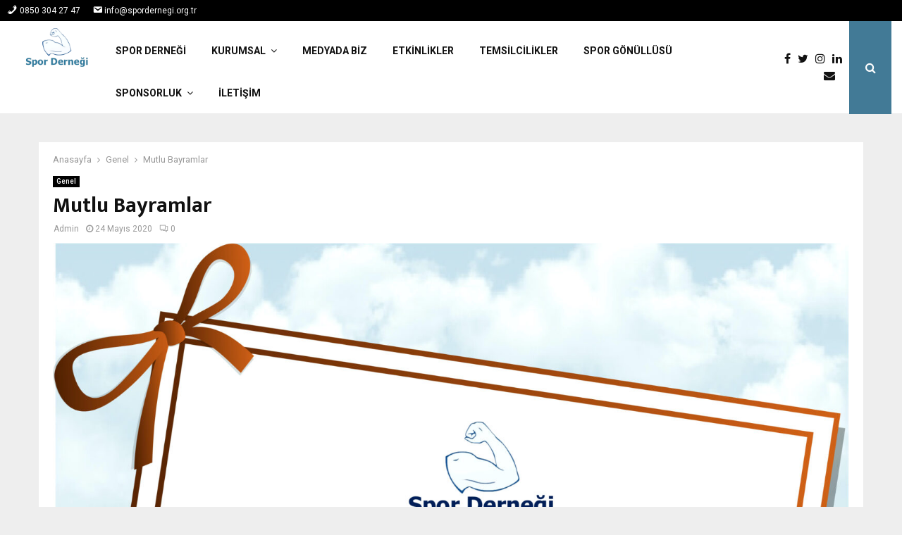

--- FILE ---
content_type: text/html; charset=UTF-8
request_url: https://spordernegi.org.tr/mutlu-bayramlar-2/
body_size: 22771
content:
<!DOCTYPE html>
<html lang="tr" prefix="og: http://ogp.me/ns# fb: http://ogp.me/ns/fb#">
<head>
	<meta charset="UTF-8">
		<meta name="viewport" content="width=device-width, initial-scale=1">
		<link rel="profile" href="http://gmpg.org/xfn/11">
	<title>Mutlu Bayramlar &#8211; Spor Derneği</title>
<meta name='robots' content='max-image-preview:large' />

<!-- Open Graph Meta Tags generated by MashShare 4.0.47 - https://mashshare.net -->
<meta property="og:type" content="article" /> 
<meta property="og:title" content="Mutlu Bayramlar" />
<meta property="og:description" content="Başta spor camiamız olmak üzere tüm İslam aleminin Ramazan Bayramını kutluyor, sağlık, mutluluk ve huzur içerisinde nice bayramlar geçirmenizi diliyoruz.    #HayırlıBayramlar!    Spor Derneği" />
<meta property="og:image" content="https://spordernegi.org.tr/wp-content/uploads/2020/05/Ramazan-Bayramı-scaled.jpg" />
<meta property="og:url" content="https://spordernegi.org.tr/mutlu-bayramlar-2/" />
<meta property="og:site_name" content="Spor Derneği" />
<meta property="article:publisher" content="https://www.facebook.com/spordernegi2015/" />
<meta property="article:published_time" content="2020-05-24T02:57:16+03:00" />
<meta property="article:modified_time" content="2020-05-24T02:57:18+03:00" />
<meta property="og:updated_time" content="2020-05-24T02:57:18+03:00" />
<!-- Open Graph Meta Tags generated by MashShare 4.0.47 - https://www.mashshare.net -->
<!-- Twitter Card generated by MashShare 4.0.47 - https://www.mashshare.net -->
<meta name="twitter:card" content="summary_large_image">
<meta name="twitter:title" content="Mutlu Bayramlar">
<meta name="twitter:description" content="Başta spor camiamız olmak üzere tüm İslam aleminin Ramazan Bayramını kutluyor, sağlık, mutluluk ve huzur içerisinde nice bayramlar geçirmenizi diliyoruz.    #HayırlıBayramlar!    Spor Derneği">
<meta name="twitter:image" content="https://spordernegi.org.tr/wp-content/uploads/2020/05/Ramazan-Bayramı-scaled.jpg">
<meta name="twitter:site" content="@http://instagram.com/sbt2015/">
<!-- Twitter Card generated by MashShare 4.0.47 - https://www.mashshare.net -->

<link rel='dns-prefetch' href='//www.googletagmanager.com' />
<link rel='dns-prefetch' href='//fonts.googleapis.com' />
<link rel='dns-prefetch' href='//pagead2.googlesyndication.com' />
<link rel="alternate" type="application/rss+xml" title="Spor Derneği &raquo; akışı" href="https://spordernegi.org.tr/feed/" />
<link rel="alternate" type="application/rss+xml" title="Spor Derneği &raquo; yorum akışı" href="https://spordernegi.org.tr/comments/feed/" />
<link rel="alternate" title="oEmbed (JSON)" type="application/json+oembed" href="https://spordernegi.org.tr/wp-json/oembed/1.0/embed?url=https%3A%2F%2Fspordernegi.org.tr%2Fmutlu-bayramlar-2%2F" />
<link rel="alternate" title="oEmbed (XML)" type="text/xml+oembed" href="https://spordernegi.org.tr/wp-json/oembed/1.0/embed?url=https%3A%2F%2Fspordernegi.org.tr%2Fmutlu-bayramlar-2%2F&#038;format=xml" />
<style id='wp-img-auto-sizes-contain-inline-css' type='text/css'>
img:is([sizes=auto i],[sizes^="auto," i]){contain-intrinsic-size:3000px 1500px}
/*# sourceURL=wp-img-auto-sizes-contain-inline-css */
</style>
<link rel='stylesheet' id='twb-open-sans-css' href='https://fonts.googleapis.com/css?family=Open+Sans%3A300%2C400%2C500%2C600%2C700%2C800&#038;display=swap&#038;ver=6.9' type='text/css' media='all' />
<link rel='stylesheet' id='twbbwg-global-css' href='https://spordernegi.org.tr/wp-content/plugins/photo-gallery/booster/assets/css/global.css?ver=1.0.0' type='text/css' media='all' />
<link rel='stylesheet' id='dashicons-css' href='https://spordernegi.org.tr/wp-includes/css/dashicons.min.css?ver=6.9' type='text/css' media='all' />
<link rel='stylesheet' id='menu-icons-extra-css' href='https://spordernegi.org.tr/wp-content/plugins/menu-icons/css/extra.min.css?ver=0.13.20' type='text/css' media='all' />
<link rel='stylesheet' id='wp-block-library-css' href='https://spordernegi.org.tr/wp-includes/css/dist/block-library/style.min.css?ver=6.9' type='text/css' media='all' />
<style id='wp-block-paragraph-inline-css' type='text/css'>
.is-small-text{font-size:.875em}.is-regular-text{font-size:1em}.is-large-text{font-size:2.25em}.is-larger-text{font-size:3em}.has-drop-cap:not(:focus):first-letter{float:left;font-size:8.4em;font-style:normal;font-weight:100;line-height:.68;margin:.05em .1em 0 0;text-transform:uppercase}body.rtl .has-drop-cap:not(:focus):first-letter{float:none;margin-left:.1em}p.has-drop-cap.has-background{overflow:hidden}:root :where(p.has-background){padding:1.25em 2.375em}:where(p.has-text-color:not(.has-link-color)) a{color:inherit}p.has-text-align-left[style*="writing-mode:vertical-lr"],p.has-text-align-right[style*="writing-mode:vertical-rl"]{rotate:180deg}
/*# sourceURL=https://spordernegi.org.tr/wp-includes/blocks/paragraph/style.min.css */
</style>
<style id='global-styles-inline-css' type='text/css'>
:root{--wp--preset--aspect-ratio--square: 1;--wp--preset--aspect-ratio--4-3: 4/3;--wp--preset--aspect-ratio--3-4: 3/4;--wp--preset--aspect-ratio--3-2: 3/2;--wp--preset--aspect-ratio--2-3: 2/3;--wp--preset--aspect-ratio--16-9: 16/9;--wp--preset--aspect-ratio--9-16: 9/16;--wp--preset--color--black: #000000;--wp--preset--color--cyan-bluish-gray: #abb8c3;--wp--preset--color--white: #ffffff;--wp--preset--color--pale-pink: #f78da7;--wp--preset--color--vivid-red: #cf2e2e;--wp--preset--color--luminous-vivid-orange: #ff6900;--wp--preset--color--luminous-vivid-amber: #fcb900;--wp--preset--color--light-green-cyan: #7bdcb5;--wp--preset--color--vivid-green-cyan: #00d084;--wp--preset--color--pale-cyan-blue: #8ed1fc;--wp--preset--color--vivid-cyan-blue: #0693e3;--wp--preset--color--vivid-purple: #9b51e0;--wp--preset--gradient--vivid-cyan-blue-to-vivid-purple: linear-gradient(135deg,rgb(6,147,227) 0%,rgb(155,81,224) 100%);--wp--preset--gradient--light-green-cyan-to-vivid-green-cyan: linear-gradient(135deg,rgb(122,220,180) 0%,rgb(0,208,130) 100%);--wp--preset--gradient--luminous-vivid-amber-to-luminous-vivid-orange: linear-gradient(135deg,rgb(252,185,0) 0%,rgb(255,105,0) 100%);--wp--preset--gradient--luminous-vivid-orange-to-vivid-red: linear-gradient(135deg,rgb(255,105,0) 0%,rgb(207,46,46) 100%);--wp--preset--gradient--very-light-gray-to-cyan-bluish-gray: linear-gradient(135deg,rgb(238,238,238) 0%,rgb(169,184,195) 100%);--wp--preset--gradient--cool-to-warm-spectrum: linear-gradient(135deg,rgb(74,234,220) 0%,rgb(151,120,209) 20%,rgb(207,42,186) 40%,rgb(238,44,130) 60%,rgb(251,105,98) 80%,rgb(254,248,76) 100%);--wp--preset--gradient--blush-light-purple: linear-gradient(135deg,rgb(255,206,236) 0%,rgb(152,150,240) 100%);--wp--preset--gradient--blush-bordeaux: linear-gradient(135deg,rgb(254,205,165) 0%,rgb(254,45,45) 50%,rgb(107,0,62) 100%);--wp--preset--gradient--luminous-dusk: linear-gradient(135deg,rgb(255,203,112) 0%,rgb(199,81,192) 50%,rgb(65,88,208) 100%);--wp--preset--gradient--pale-ocean: linear-gradient(135deg,rgb(255,245,203) 0%,rgb(182,227,212) 50%,rgb(51,167,181) 100%);--wp--preset--gradient--electric-grass: linear-gradient(135deg,rgb(202,248,128) 0%,rgb(113,206,126) 100%);--wp--preset--gradient--midnight: linear-gradient(135deg,rgb(2,3,129) 0%,rgb(40,116,252) 100%);--wp--preset--font-size--small: 14px;--wp--preset--font-size--medium: 20px;--wp--preset--font-size--large: 32px;--wp--preset--font-size--x-large: 42px;--wp--preset--font-size--normal: 16px;--wp--preset--font-size--huge: 42px;--wp--preset--spacing--20: 0.44rem;--wp--preset--spacing--30: 0.67rem;--wp--preset--spacing--40: 1rem;--wp--preset--spacing--50: 1.5rem;--wp--preset--spacing--60: 2.25rem;--wp--preset--spacing--70: 3.38rem;--wp--preset--spacing--80: 5.06rem;--wp--preset--shadow--natural: 6px 6px 9px rgba(0, 0, 0, 0.2);--wp--preset--shadow--deep: 12px 12px 50px rgba(0, 0, 0, 0.4);--wp--preset--shadow--sharp: 6px 6px 0px rgba(0, 0, 0, 0.2);--wp--preset--shadow--outlined: 6px 6px 0px -3px rgb(255, 255, 255), 6px 6px rgb(0, 0, 0);--wp--preset--shadow--crisp: 6px 6px 0px rgb(0, 0, 0);}:where(.is-layout-flex){gap: 0.5em;}:where(.is-layout-grid){gap: 0.5em;}body .is-layout-flex{display: flex;}.is-layout-flex{flex-wrap: wrap;align-items: center;}.is-layout-flex > :is(*, div){margin: 0;}body .is-layout-grid{display: grid;}.is-layout-grid > :is(*, div){margin: 0;}:where(.wp-block-columns.is-layout-flex){gap: 2em;}:where(.wp-block-columns.is-layout-grid){gap: 2em;}:where(.wp-block-post-template.is-layout-flex){gap: 1.25em;}:where(.wp-block-post-template.is-layout-grid){gap: 1.25em;}.has-black-color{color: var(--wp--preset--color--black) !important;}.has-cyan-bluish-gray-color{color: var(--wp--preset--color--cyan-bluish-gray) !important;}.has-white-color{color: var(--wp--preset--color--white) !important;}.has-pale-pink-color{color: var(--wp--preset--color--pale-pink) !important;}.has-vivid-red-color{color: var(--wp--preset--color--vivid-red) !important;}.has-luminous-vivid-orange-color{color: var(--wp--preset--color--luminous-vivid-orange) !important;}.has-luminous-vivid-amber-color{color: var(--wp--preset--color--luminous-vivid-amber) !important;}.has-light-green-cyan-color{color: var(--wp--preset--color--light-green-cyan) !important;}.has-vivid-green-cyan-color{color: var(--wp--preset--color--vivid-green-cyan) !important;}.has-pale-cyan-blue-color{color: var(--wp--preset--color--pale-cyan-blue) !important;}.has-vivid-cyan-blue-color{color: var(--wp--preset--color--vivid-cyan-blue) !important;}.has-vivid-purple-color{color: var(--wp--preset--color--vivid-purple) !important;}.has-black-background-color{background-color: var(--wp--preset--color--black) !important;}.has-cyan-bluish-gray-background-color{background-color: var(--wp--preset--color--cyan-bluish-gray) !important;}.has-white-background-color{background-color: var(--wp--preset--color--white) !important;}.has-pale-pink-background-color{background-color: var(--wp--preset--color--pale-pink) !important;}.has-vivid-red-background-color{background-color: var(--wp--preset--color--vivid-red) !important;}.has-luminous-vivid-orange-background-color{background-color: var(--wp--preset--color--luminous-vivid-orange) !important;}.has-luminous-vivid-amber-background-color{background-color: var(--wp--preset--color--luminous-vivid-amber) !important;}.has-light-green-cyan-background-color{background-color: var(--wp--preset--color--light-green-cyan) !important;}.has-vivid-green-cyan-background-color{background-color: var(--wp--preset--color--vivid-green-cyan) !important;}.has-pale-cyan-blue-background-color{background-color: var(--wp--preset--color--pale-cyan-blue) !important;}.has-vivid-cyan-blue-background-color{background-color: var(--wp--preset--color--vivid-cyan-blue) !important;}.has-vivid-purple-background-color{background-color: var(--wp--preset--color--vivid-purple) !important;}.has-black-border-color{border-color: var(--wp--preset--color--black) !important;}.has-cyan-bluish-gray-border-color{border-color: var(--wp--preset--color--cyan-bluish-gray) !important;}.has-white-border-color{border-color: var(--wp--preset--color--white) !important;}.has-pale-pink-border-color{border-color: var(--wp--preset--color--pale-pink) !important;}.has-vivid-red-border-color{border-color: var(--wp--preset--color--vivid-red) !important;}.has-luminous-vivid-orange-border-color{border-color: var(--wp--preset--color--luminous-vivid-orange) !important;}.has-luminous-vivid-amber-border-color{border-color: var(--wp--preset--color--luminous-vivid-amber) !important;}.has-light-green-cyan-border-color{border-color: var(--wp--preset--color--light-green-cyan) !important;}.has-vivid-green-cyan-border-color{border-color: var(--wp--preset--color--vivid-green-cyan) !important;}.has-pale-cyan-blue-border-color{border-color: var(--wp--preset--color--pale-cyan-blue) !important;}.has-vivid-cyan-blue-border-color{border-color: var(--wp--preset--color--vivid-cyan-blue) !important;}.has-vivid-purple-border-color{border-color: var(--wp--preset--color--vivid-purple) !important;}.has-vivid-cyan-blue-to-vivid-purple-gradient-background{background: var(--wp--preset--gradient--vivid-cyan-blue-to-vivid-purple) !important;}.has-light-green-cyan-to-vivid-green-cyan-gradient-background{background: var(--wp--preset--gradient--light-green-cyan-to-vivid-green-cyan) !important;}.has-luminous-vivid-amber-to-luminous-vivid-orange-gradient-background{background: var(--wp--preset--gradient--luminous-vivid-amber-to-luminous-vivid-orange) !important;}.has-luminous-vivid-orange-to-vivid-red-gradient-background{background: var(--wp--preset--gradient--luminous-vivid-orange-to-vivid-red) !important;}.has-very-light-gray-to-cyan-bluish-gray-gradient-background{background: var(--wp--preset--gradient--very-light-gray-to-cyan-bluish-gray) !important;}.has-cool-to-warm-spectrum-gradient-background{background: var(--wp--preset--gradient--cool-to-warm-spectrum) !important;}.has-blush-light-purple-gradient-background{background: var(--wp--preset--gradient--blush-light-purple) !important;}.has-blush-bordeaux-gradient-background{background: var(--wp--preset--gradient--blush-bordeaux) !important;}.has-luminous-dusk-gradient-background{background: var(--wp--preset--gradient--luminous-dusk) !important;}.has-pale-ocean-gradient-background{background: var(--wp--preset--gradient--pale-ocean) !important;}.has-electric-grass-gradient-background{background: var(--wp--preset--gradient--electric-grass) !important;}.has-midnight-gradient-background{background: var(--wp--preset--gradient--midnight) !important;}.has-small-font-size{font-size: var(--wp--preset--font-size--small) !important;}.has-medium-font-size{font-size: var(--wp--preset--font-size--medium) !important;}.has-large-font-size{font-size: var(--wp--preset--font-size--large) !important;}.has-x-large-font-size{font-size: var(--wp--preset--font-size--x-large) !important;}
/*# sourceURL=global-styles-inline-css */
</style>

<style id='classic-theme-styles-inline-css' type='text/css'>
/*! This file is auto-generated */
.wp-block-button__link{color:#fff;background-color:#32373c;border-radius:9999px;box-shadow:none;text-decoration:none;padding:calc(.667em + 2px) calc(1.333em + 2px);font-size:1.125em}.wp-block-file__button{background:#32373c;color:#fff;text-decoration:none}
/*# sourceURL=/wp-includes/css/classic-themes.min.css */
</style>
<link rel='stylesheet' id='formcraft-common-css' href='https://spordernegi.org.tr/wp-content/plugins/formcraft3/dist/formcraft-common.css?ver=3.8.24' type='text/css' media='all' />
<link rel='stylesheet' id='formcraft-form-css' href='https://spordernegi.org.tr/wp-content/plugins/formcraft3/dist/form.css?ver=3.8.24' type='text/css' media='all' />
<link rel='stylesheet' id='mashsb-styles-css' href='https://spordernegi.org.tr/wp-content/plugins/mashsharer/assets/css/mashsb.min.css?ver=4.0.47' type='text/css' media='all' />
<style id='mashsb-styles-inline-css' type='text/css'>
.mashsb-count {color:#cccccc;}@media only screen and (min-width:568px){.mashsb-buttons a {min-width: 177px;}}
/*# sourceURL=mashsb-styles-inline-css */
</style>
<link rel='stylesheet' id='pencisc-css' href='https://spordernegi.org.tr/wp-content/plugins/penci-framework/assets/css/single-shortcode.css?ver=6.9' type='text/css' media='all' />
<link rel='stylesheet' id='bwg_fonts-css' href='https://spordernegi.org.tr/wp-content/plugins/photo-gallery/css/bwg-fonts/fonts.css?ver=0.0.1' type='text/css' media='all' />
<link rel='stylesheet' id='sumoselect-css' href='https://spordernegi.org.tr/wp-content/plugins/photo-gallery/css/sumoselect.min.css?ver=3.4.6' type='text/css' media='all' />
<link rel='stylesheet' id='mCustomScrollbar-css' href='https://spordernegi.org.tr/wp-content/plugins/photo-gallery/css/jquery.mCustomScrollbar.min.css?ver=3.1.5' type='text/css' media='all' />
<link rel='stylesheet' id='bwg_googlefonts-css' href='https://fonts.googleapis.com/css?family=Ubuntu&#038;subset=greek,latin,greek-ext,vietnamese,cyrillic-ext,latin-ext,cyrillic' type='text/css' media='all' />
<link rel='stylesheet' id='bwg_frontend-css' href='https://spordernegi.org.tr/wp-content/plugins/photo-gallery/css/styles.min.css?ver=1.8.35' type='text/css' media='all' />
<link rel='stylesheet' id='mc4wp-form-themes-css' href='https://spordernegi.org.tr/wp-content/plugins/mailchimp-for-wp/assets/css/form-themes.css?ver=4.10.9' type='text/css' media='all' />
<link rel='stylesheet' id='penci-font-awesome-css' href='https://spordernegi.org.tr/wp-content/themes/pennews/css/font-awesome.min.css?ver=4.5.2' type='text/css' media='all' />
<link rel='stylesheet' id='penci-fonts-css' href='//fonts.googleapis.com/css?family=Roboto%3A300%2C300italic%2C400%2C400italic%2C500%2C500italic%2C700%2C700italic%2C800%2C800italic%7CMukta+Vaani%3A300%2C300italic%2C400%2C400italic%2C500%2C500italic%2C700%2C700italic%2C800%2C800italic%7COswald%3A300%2C300italic%2C400%2C400italic%2C500%2C500italic%2C700%2C700italic%2C800%2C800italic%7CTeko%3A300%2C300italic%2C400%2C400italic%2C500%2C500italic%2C700%2C700italic%2C800%2C800italic%3A300%2C300italic%2C400%2C400italic%2C500%2C500italic%2C700%2C700italic%2C800%2C800italic%26subset%3Dcyrillic%2Ccyrillic-ext%2Cgreek%2Cgreek-ext%2Clatin-ext' type='text/css' media='all' />
<link rel='stylesheet' id='penci-style-css' href='https://spordernegi.org.tr/wp-content/themes/pennews/style.css?ver=6.6.0' type='text/css' media='all' />
<style id='penci-style-inline-css' type='text/css'>
.penci-block-vc.style-title-13:not(.footer-widget).style-title-center .penci-block-heading {border-right: 10px solid transparent; border-left: 10px solid transparent; }.site-branding h1, .site-branding h2 {margin: 0;}.penci-schema-markup { display: none !important; }.penci-entry-media .twitter-video { max-width: none !important; margin: 0 !important; }.penci-entry-media .fb-video { margin-bottom: 0; }.penci-entry-media .post-format-meta > iframe { vertical-align: top; }.penci-single-style-6 .penci-entry-media-top.penci-video-format-dailymotion:after, .penci-single-style-6 .penci-entry-media-top.penci-video-format-facebook:after, .penci-single-style-6 .penci-entry-media-top.penci-video-format-vimeo:after, .penci-single-style-6 .penci-entry-media-top.penci-video-format-twitter:after, .penci-single-style-7 .penci-entry-media-top.penci-video-format-dailymotion:after, .penci-single-style-7 .penci-entry-media-top.penci-video-format-facebook:after, .penci-single-style-7 .penci-entry-media-top.penci-video-format-vimeo:after, .penci-single-style-7 .penci-entry-media-top.penci-video-format-twitter:after { content: none; } .penci-single-style-5 .penci-entry-media.penci-video-format-dailymotion:after, .penci-single-style-5 .penci-entry-media.penci-video-format-facebook:after, .penci-single-style-5 .penci-entry-media.penci-video-format-vimeo:after, .penci-single-style-5 .penci-entry-media.penci-video-format-twitter:after { content: none; }@media screen and (max-width: 960px) { .penci-insta-thumb ul.thumbnails.penci_col_5 li, .penci-insta-thumb ul.thumbnails.penci_col_6 li { width: 33.33% !important; } .penci-insta-thumb ul.thumbnails.penci_col_7 li, .penci-insta-thumb ul.thumbnails.penci_col_8 li, .penci-insta-thumb ul.thumbnails.penci_col_9 li, .penci-insta-thumb ul.thumbnails.penci_col_10 li { width: 25% !important; } }.site-header.header--s12 .penci-menu-toggle-wapper,.site-header.header--s12 .header__social-search { flex: 1; }.site-header.header--s5 .site-branding {  padding-right: 0;margin-right: 40px; }.penci-block_37 .penci_post-meta { padding-top: 8px; }.penci-block_37 .penci-post-excerpt + .penci_post-meta { padding-top: 0; }.penci-hide-text-votes { display: none; }.penci-usewr-review {  border-top: 1px solid #ececec; }.penci-review-score {top: 5px; position: relative; }.penci-social-counter.penci-social-counter--style-3 .penci-social__empty a, .penci-social-counter.penci-social-counter--style-4 .penci-social__empty a, .penci-social-counter.penci-social-counter--style-5 .penci-social__empty a, .penci-social-counter.penci-social-counter--style-6 .penci-social__empty a { display: flex; justify-content: center; align-items: center; }.penci-block-error { padding: 0 20px 20px; }@media screen and (min-width: 1240px){ .penci_dis_padding_bw .penci-content-main.penci-col-4:nth-child(3n+2) { padding-right: 15px; padding-left: 15px; }}.bos_searchbox_widget_class.penci-vc-column-1 #flexi_searchbox #b_searchboxInc .b_submitButton_wrapper{ padding-top: 10px; padding-bottom: 10px; }.mfp-image-holder .mfp-close, .mfp-iframe-holder .mfp-close { background: transparent; border-color: transparent; }
		.penci-ajax-search-results .ajax-loading:before,
		.show-search .show-search__content,
		div.bbp-template-notice, div.indicator-hint,	
		.widget select,select, pre,.wpb_text_column,
		.single .penci-content-post, .page .penci-content-post,
		.forum-archive .penci-content-post,
		.penci-block-vc,.penci-archive__content,.error404 .not-found,.ajax-loading:before{ background-color:#ffffff }
		.penci-block-vc.style-title-11:not(.footer-widget) .penci-block__title a,
		.penci-block-vc.style-title-11:not(.footer-widget) .penci-block__title span, 
		.penci-block-vc.style-title-11:not(.footer-widget) .penci-subcat-filter, 
		.penci-block-vc.style-title-11:not(.footer-widget) .penci-slider-nav{ background-color:#ffffff }.penci-archive .entry-meta,.penci-archive .entry-meta a,

			.penci-inline-related-posts .penci_post-meta, .penci__general-meta .penci_post-meta, 
			.penci-block_video.style-1 .penci_post-meta, .penci-block_video.style-7 .penci_post-meta,
			.penci_breadcrumbs a, .penci_breadcrumbs span,.penci_breadcrumbs i,
			.error404 .page-content,
			.woocommerce .comment-form p.stars a,
			.woocommerce .woocommerce-ordering, .woocommerce .woocommerce-result-count,
			.woocommerce #reviews #comments ol.commentlist li .comment-text .meta,
			.penci-entry-meta,#wp-calendar caption,.penci-post-pagination span,
			.penci-archive .entry-meta span{ color:#999999 }
		.site-main .element-media-controls a, .entry-content .element-media-controls a,
		    .penci-portfolio-below_img .inner-item-portfolio .portfolio-desc h3,
			.post-entry .penci-portfolio-filter ul li a, .penci-portfolio-filter ul li a,
			.widget_display_stats dt, .widget_display_stats dd,
			#wp-calendar tbody td a,
			.widget.widget_display_replies a,
			.post-entry .penci-portfolio-filter ul li.active a, .penci-portfolio-filter ul li.active a,
			.woocommerce div.product .woocommerce-tabs ul.tabs li a,
			.woocommerce ul.products li.product h3, .woocommerce ul.products li.product .woocommerce-loop-product__title,
			.woocommerce table.shop_table td.product-name a,
			input[type="text"], input[type="email"], input[type="url"], input[type="password"],
			input[type="search"], input[type="number"], input[type="tel"], input[type="range"], input[type="date"],
			input[type="month"], input[type="week"], input[type="time"], input[type="datetime"], input[type="datetime-local"], input[type="color"], textarea,
			.error404 .page-content .search-form .search-submit,.penci-no-results .search-form .search-submit,.error404 .page-content a,
			a,.widget a,.penci-block-vc .penci-block__title a, .penci-block-vc .penci-block__title span,
			.penci-page-title, .penci-entry-title,.woocommerce .page-title,
			.penci-recipe-index-wrap .penci-recipe-index-title a,
			.penci-social-buttons .penci-social-share-text,
			.woocommerce div.product .product_title,
			.penci-post-pagination h5 a,
			.woocommerce div.product .woocommerce-tabs .panel > h2:first-child, .woocommerce div.product .woocommerce-tabs .panel #reviews #comments h2,
			.woocommerce div.product .woocommerce-tabs .panel #respond .comment-reply-title,
			.woocommerce #reviews #comments ol.commentlist li .comment-text .meta strong,
			.woocommerce div.product .related > h2, .woocommerce div.product .upsells > h2,
			.penci-author-content .author-social,
			.forum-archive .penci-entry-title,
			#bbpress-forums li.bbp-body ul.forum li.bbp-forum-info a,
			.woocommerce div.product .entry-summary div[itemprop="description"] h2, .woocommerce div.product .woocommerce-tabs #tab-description h2,
			.widget.widget_recent_entries li a, .widget.widget_recent_comments li a, .widget.widget_meta li a,
			.penci-pagination:not(.penci-ajax-more) a, .penci-pagination:not(.penci-ajax-more) span{ color:#111111 }div.wpforms-container .wpforms-form input[type=date],div.wpforms-container .wpforms-form input[type=datetime],div.wpforms-container .wpforms-form input[type=datetime-local],div.wpforms-container .wpforms-form input[type=email],div.wpforms-container .wpforms-form input[type=month],div.wpforms-container .wpforms-form input[type=number],div.wpforms-container .wpforms-form input[type=password],div.wpforms-container .wpforms-form input[type=range],div.wpforms-container .wpforms-form input[type=search],div.wpforms-container .wpforms-form input[type=tel],div.wpforms-container .wpforms-form input[type=text],div.wpforms-container .wpforms-form input[type=time],div.wpforms-container .wpforms-form input[type=url],div.wpforms-container .wpforms-form input[type=week],div.wpforms-container .wpforms-form select,div.wpforms-container .wpforms-form textarea{ color: #111111 }
		h1, h2, h3, h4, h5, h6,.penci-userreview-author,.penci-review-metas .penci-review-meta i,
		.entry-content h1, .entry-content h2, .entry-content h3, .entry-content h4,
		.entry-content h5, .entry-content h6, .comment-content h1, .comment-content h2,
		.comment-content h3, .comment-content h4, .comment-content h5, .comment-content h6,
		.penci-inline-related-posts .penci-irp-heading{ color:#111111 }.site-main .frontend-form-container .element-media-file,.site-main .frontend-form-container .element-media,.site-main .frontend-item-container .select2.select2-container .select2-selection.select-with-search-container,.site-main .frontend-item-container input[type="text"],.site-main .frontend-item-container input[type="email"],.site-main .frontend-item-container input[type="url"],.site-main .frontend-item-container textarea,.site-main .frontend-item-container select{ border-color: #dedede }
			.site-header,
			.buddypress-wrap .select-wrap,
			.penci-post-blog-classic,
			.activity-list.bp-list,
			.penci-team_memebers .penci-team_item__content,
			.penci-author-box-wrap,
			.about-widget .about-me-heading:before,
			#buddypress .wp-editor-container,
			#bbpress-forums .bbp-forums-list,
			div.bbp-forum-header, div.bbp-topic-header, div.bbp-reply-header,
			.activity-list li.bbp_topic_create .activity-content .activity-inner,
			.rtl .activity-list li.bbp_reply_create .activity-content .activity-inner,
			#drag-drop-area,
			.bp-avatar-nav ul.avatar-nav-items li.current,
			.bp-avatar-nav ul,
			.site-main .bbp-pagination-links a, .site-main .bbp-pagination-links span.current,
			.bbpress  .wp-editor-container,
			.penci-ajax-search-results-wrapper,
			.show-search .search-field,
			.show-search .show-search__content,
			.penci-viewall-results,
			.penci-subcat-list .flexMenu-viewMore .flexMenu-popup,
			.penci-owl-carousel-style .owl-dot span,
			.penci-owl-carousel-slider .owl-dot span,
			.woocommerce-cart table.cart td.actions .coupon .input-text,
			.blog-boxed .penci-archive__content .article_content,
			.penci-block_28 .block28_first_item:not(.hide-border),
			.penci-mul-comments-wrapper .penci-tab-nav,
			.penci-recipe,.penci-recipe-heading,.penci-recipe-ingredients,.penci-recipe-notes,
			.wp-block-yoast-faq-block .schema-faq-section,
			.wp-block-yoast-how-to-block ol.schema-how-to-steps,
			.wp-block-pullquote,
			.wrapper-penci-recipe .penci-recipe-ingredients
			{ border-color:#dedede }
		    blockquote:not(.wp-block-quote):before, q:before,   
		    blockquote:not(.wp-block-quote):after, q:after, blockquote.style-3:before,
			.penci-block-vc.style-title-10:not(.footer-widget) .penci-block-heading:after
			{ background-color:#dedede }
			.penci-block-vc.style-title-10:not(.footer-widget) .penci-block-heading,
			.wrapper-penci-review, .penci-review-container.penci-review-count,.penci-usewr-review,
			.widget .tagcloud a,.widget.widget_recent_entries li, .widget.widget_recent_comments li, .widget.widget_meta li,
		    .penci-inline-related-posts,
		    .penci_dark_layout .site-main #buddypress div.item-list-tabs:not(#subnav),
			code,abbr, acronym,fieldset,hr,#bbpress-forums div.bbp-the-content-wrapper textarea.bbp-the-content,
			.penci-pagination:not(.penci-ajax-more) a, .penci-pagination:not(.penci-ajax-more) span,
			th,td,#wp-calendar tbody td{ border-color:#dedede }
			.site-main #bbpress-forums li.bbp-body ul.forum,
			.site-main #bbpress-forums li.bbp-body ul.topic,#bbpress-forums li.bbp-footer,
			#bbpress-forums div.bbp-template-notice.info,
			.bbp-pagination-links a, .bbp-pagination-links span.current,
			.site-main #buddypress .standard-form textarea,
			.site-main #buddypress .standard-form input[type=text], .site-main #buddypress .standard-form input[type=color], 
			.site-main #buddypress .standard-form input[type=date], .site-main #buddypress .standard-form input[type=datetime],
			.site-main #buddypress .standard-form input[type=datetime-local], .site-main #buddypress .standard-form input[type=email],
			.site-main #buddypress .standard-form input[type=month], .site-main #buddypress .standard-form input[type=number], 
			.site-main #buddypress .standard-form input[type=range], .site-main #buddypress .standard-form input[type=search], 
			.site-main #buddypress .standard-form input[type=tel], .site-main #buddypress .standard-form input[type=time],
		    .site-main #buddypress .standard-form input[type=url], .site-main #buddypress .standard-form input[type=week],
		    .site-main #buddypress .standard-form select,.site-main #buddypress .standard-form input[type=password],
	        .site-main #buddypress .dir-search input[type=search], .site-main #buddypress .dir-search input[type=text],
	        .site-main #buddypress .groups-members-search input[type=search], .site-main #buddypress .groups-members-search input[type=text],
	        .site-main #buddypress button, .site-main #buddypress a.button,
	        .site-main #buddypress input[type=button], .site-main #buddypress input[type=reset],
	        .site-main #buddypress ul.button-nav li a,.site-main #buddypress div.generic-button a,.site-main #buddypress .comment-reply-link, 
	        a.bp-title-button,.site-main #buddypress button:hover,.site-main #buddypress a.button:hover, .site-main #buddypress a.button:focus,
	        .site-main #buddypress input[type=button]:hover, .site-main #buddypress input[type=reset]:hover, 
	        .site-main #buddypress ul.button-nav li a:hover, .site-main #buddypress ul.button-nav li.current a,
	        .site-main #buddypress div.generic-button a:hover,.site-main #buddypress .comment-reply-link:hover,
	        .site-main #buddypress input[type=submit]:hover,.site-main #buddypress select,.site-main #buddypress ul.item-list,
			.site-main #buddypress .profile[role=main],.site-main #buddypress ul.item-list li,.site-main #buddypress div.pagination .pag-count ,
			.site-main #buddypress div.pagination .pagination-links span,.site-main #buddypress div.pagination .pagination-links a,
			body.activity-permalink .site-main #buddypress div.activity-comments, .site-main #buddypress div.activity-comments form .ac-textarea,
			.site-main #buddypress table.profile-fields, .site-main #buddypress table.profile-fields:last-child{ border-color:#dedede }.site-main #buddypress table.notifications tr td.label, #buddypress table.notifications-settings tr td.label,.site-main #buddypress table.profile-fields tr td.label, #buddypress table.wp-profile-fields tr td.label,.site-main #buddypress table.messages-notices tr td.label, #buddypress table.forum tr td.label{ border-color: #dedede !important; }
			.penci-block-vc,
			.penci-block_1 .block1_first_item,
			.penci-block_1 .block1_first_item .penci_post-meta,
			.penci-block_1 .block1_items .penci_media_object,
			.penci-block_4 .penci-small-thumb:after,
			.penci-recent-rv,
			.penci-block_6 .penci-post-item,
			.penci-block_9 .block9_first_item,.penci-block_9 .penci-post-item,
			.penci-block_9 .block9_items .block9_item_loadmore:first-of-type,
			.penci-block_11 .block11_first_item,.penci-block_11 .penci-post-item,
			.penci-block_11 .block11_items .block11_item_loadmore:first-of-type,
			.penci-block_15 .penci-post-item,.penci-block_15 .penci-block__title,
			.penci-block_20 .penci_media_object,
			.penci-block_20 .penci_media_object.penci_mobj-image-right .penci_post_content,
			.penci-block_26 .block26_items .penci-post-item,
			.penci-block_28 .block28_first_item,
			.penci-block_28 .block28_first_item .penci_post-meta,
			.penci-block_29 .block_29_items .penci-post-item,
			.penci-block_30 .block30_items .penci_media_object,
			.penci-block_33 .block33_big_item .penci_post-meta,
			.penci-block_36 .penci-post-item, .penci-block_36 .penci-block__title,
			.penci-block_6 .penci-block_content__items:not(.penci-block-items__1) .penci-post-item:first-child,
			.penci-block_video.style-7 .penci-owl-carousel-slider .owl-dots span,
			.penci-owl-featured-area.style-12 .penci-small_items .owl-item.active .penci-item-mag,
			.penci-videos-playlist .penci-video-nav .penci-video-playlist-nav:not(.playlist-has-title) .penci-video-playlist-item:first-child,
			.penci-videos-playlist .penci-video-nav .penci-video-playlist-nav:not(.playlist-has-title) .penci-video-playlist-item:last-child,
			.penci-videos-playlist .penci-video-nav .penci-video-playlist-item,
			.penci-archive__content .penci-entry-header,
			.page-template-full-width.penci-block-pagination .penci_breadcrumbs,
			.penci-post-pagination,.penci-pfl-social_share,.penci-post-author,
			.penci-social-buttons.penci-social-share-footer,
			.penci-pagination:not(.penci-ajax-more) a,
			.penci-social-buttons .penci-social-item.like{ border-color:#dedede }.penci-container-width-1080 .penci-content-main.penci-col-4 .penci-block_1 .block1_items .penci-post-item:nth-child(2) .penci_media_object,.penci-container-width-1400 .penci-content-main.penci-col-4 .penci-block_1 .block1_items .penci-post-item:nth-child(2) .penci_media_object,.wpb_wrapper > .penci-block_1.penci-vc-column-1 .block1_items .penci-post-item:nth-child(2) .penci_media_object,.widget-area .penci-block_1 .block1_items .penci-post-item:nth-child(2) .penci_media_object{ border-color:#dedede }
			.penci-block_6.penci-vc-column-2.penci-block-load_more .penci-block_content__items:not(.penci-block-items__1) .penci-post-item:nth-child(1),
			.penci-block_6.penci-vc-column-2.penci-block-load_more .penci-block_content__items:not(.penci-block-items__1) .penci-post-item:nth-child(2),
			.penci-block_6.penci-vc-column-2.penci-block-infinite .penci-block_content__items:not(.penci-block-items__1) .penci-post-item:nth-child(1),
			.penci-block_6.penci-vc-column-2.penci-block-infinite .penci-block_content__items:not(.penci-block-items__1) .penci-post-item:nth-child(2),
			.penci-block_36.penci-block-load_more .penci-block_content__items:not(.penci-block-items__1) .penci-post-item:first-child,
		    .penci-block_36.penci-block-infinite .penci-block_content__items:not(.penci-block-items__1) .penci-post-item:first-child,
			.penci-block_36.penci-vc-column-2.penci-block-load_more .penci-block_content__items:not(.penci-block-items__1) .penci-post-item:nth-child(1),
			.penci-block_36.penci-vc-column-2.penci-block-load_more .penci-block_content__items:not(.penci-block-items__1) .penci-post-item:nth-child(2),
			.penci-block_36.penci-vc-column-2.penci-block-infinite .penci-block_content__items:not(.penci-block-items__1) .penci-post-item:nth-child(1),
			.penci-block_36.penci-vc-column-2.penci-block-infinite .penci-block_content__items:not(.penci-block-items__1) .penci-post-item:nth-child(2),
			.penci-block_6.penci-vc-column-3.penci-block-load_more .penci-block_content__items:not(.penci-block-items__1) .penci-post-item:nth-child(1),
			.penci-block_6.penci-vc-column-3.penci-block-load_more .penci-block_content__items:not(.penci-block-items__1) .penci-post-item:nth-child(2),
			.penci-block_6.penci-vc-column-3.penci-block-load_more .penci-block_content__items:not(.penci-block-items__1) .penci-post-item:nth-child(3),
			.penci-block_6.penci-vc-column-3.penci-block-infinite .penci-block_content__items:not(.penci-block-items__1) .penci-post-item:nth-child(1),
			.penci-block_6.penci-vc-column-3.penci-block-infinite .penci-block_content__items:not(.penci-block-items__1) .penci-post-item:nth-child(2),
			.penci-block_6.penci-vc-column-3.penci-block-infinite .penci-block_content__items:not(.penci-block-items__1) .penci-post-item:nth-child(3),
			.penci-block_36.penci-vc-column-3.penci-block-load_more .penci-block_content__items:not(.penci-block-items__1) .penci-post-item:nth-child(1),
			.penci-block_36.penci-vc-column-3.penci-block-load_more .penci-block_content__items:not(.penci-block-items__1) .penci-post-item:nth-child(2), 
			.penci-block_36.penci-vc-column-3.penci-block-load_more .penci-block_content__items:not(.penci-block-items__1) .penci-post-item:nth-child(3), 
			.penci-block_36.penci-vc-column-3.penci-block-infinite .penci-block_content__items:not(.penci-block-items__1) .penci-post-item:nth-child(1),
			.penci-block_36.penci-vc-column-3.penci-block-infinite .penci-block_content__items:not(.penci-block-items__1) .penci-post-item:nth-child(2),
			.penci-block_36.penci-vc-column-3.penci-block-infinite .penci-block_content__items:not(.penci-block-items__1) .penci-post-item:nth-child(3),
			.penci-block_15.penci-vc-column-2.penci-block-load_more .penci-block_content__items:not(.penci-block-items__1) .penci-post-item:nth-child(1), 
			.penci-block_15.penci-vc-column-2.penci-block-load_more .penci-block_content__items:not(.penci-block-items__1) .penci-post-item:nth-child(2),
			.penci-block_15.penci-vc-column-2.penci-block-infinite .penci-block_content__items:not(.penci-block-items__1) .penci-post-item:nth-child(1),
			.penci-block_15.penci-vc-column-2.penci-block-infinite .penci-block_content__items:not(.penci-block-items__1) .penci-post-item:nth-child(2),
			.penci-block_15.penci-vc-column-3.penci-block-load_more .penci-block_content__items:not(.penci-block-items__1) .penci-post-item:nth-child(1),
			.penci-block_15.penci-vc-column-3.penci-block-load_more .penci-block_content__items:not(.penci-block-items__1) .penci-post-item:nth-child(2),
			.penci-block_15.penci-vc-column-3.penci-block-load_more .penci-block_content__items:not(.penci-block-items__1) .penci-post-item:nth-child(3),
			.penci-block_15.penci-vc-column-3.penci-block-infinite .penci-block_content__items:not(.penci-block-items__1) .penci-post-item:nth-child(1),
			.penci-block_15.penci-vc-column-3.penci-block-infinite .penci-block_content__items:not(.penci-block-items__1) .penci-post-item:nth-child(2),
			.penci-block_15.penci-vc-column-3.penci-block-infinite .penci-block_content__items:not(.penci-block-items__1) .penci-post-item:nth-child(3){ border-color:#dedede }
			select,input[type="text"], input[type="email"], input[type="url"], input[type="password"], 
			input[type="search"], input[type="number"], input[type="tel"], input[type="range"],
			input[type="date"], input[type="month"], input[type="week"], input[type="time"], 
			input[type="datetime"], input[type="datetime-local"], input[type="color"], textarea,
			.single-portfolio .penci-social-buttons + .post-comments,
			#respond textarea, .wpcf7 textarea,
			.post-comments .post-title-box,.penci-comments-button,
			.penci-comments-button + .post-comments .comment-reply-title,
			.penci-post-related + .post-comments .comment-reply-title,
			.penci-post-related + .post-comments .post-title-box,
			.comments .comment ,.comments .comment, .comments .comment .comment,
			#respond input,.wpcf7 input,.widget_wysija input,
			#bbpress-forums #bbp-search-form .button,
			.site-main #buddypress div.item-list-tabs:not( #subnav ),
			.site-main #buddypress div.item-list-tabs:not(#subnav) ul li a,
			.site-main #buddypress div.item-list-tabs:not(#subnav) ul li > span,
			.site-main #buddypress .dir-search input[type=submit], .site-main #buddypress .groups-members-search input[type=submit],
			#respond textarea,.wpcf7 textarea { border-color:#dedede } div.wpforms-container .wpforms-form input[type=date],div.wpforms-container .wpforms-form input[type=datetime],div.wpforms-container .wpforms-form input[type=datetime-local],div.wpforms-container .wpforms-form input[type=email],div.wpforms-container .wpforms-form input[type=month],div.wpforms-container .wpforms-form input[type=number],div.wpforms-container .wpforms-form input[type=password],div.wpforms-container .wpforms-form input[type=range],div.wpforms-container .wpforms-form input[type=search],div.wpforms-container .wpforms-form input[type=tel],div.wpforms-container .wpforms-form input[type=text],div.wpforms-container .wpforms-form input[type=time],div.wpforms-container .wpforms-form input[type=url],div.wpforms-container .wpforms-form input[type=week],div.wpforms-container .wpforms-form select,div.wpforms-container .wpforms-form textarea{ border-color: #dedede }
		    .penci-owl-featured-area.style-13 .penci-small_items .owl-item.active .penci-item-mag:before,
			.site-header.header--s2:before, .site-header.header--s3:not(.header--s4):before, .site-header.header--s6:before,
			.penci_gallery.style-1 .penci-small-thumb:after,
			.penci-videos-playlist .penci-video-nav .penci-video-playlist-item.is-playing,
			.penci-videos-playlist .penci-video-nav .penci-video-playlist-item:hover, 		
			blockquote:before, q:before,blockquote:after, q:after{ background-color:#dedede }.site-main #buddypress .dir-search input[type=submit], .site-main #buddypress .groups-members-search input[type=submit],
			input[type="button"], input[type="reset"], input[type="submit"]{ border-color:#dedede }@media (max-width: 768px) {.penci-post-pagination .prev-post + .next-post {border-color :#dedede; }}@media (max-width: 650px) {.penci-block_1 .block1_items .penci-post-item:nth-child(2) .penci_media_object {border-color :#dedede; }}.buy-button{ background-color:#427a96 !important; }.penci-menuhbg-toggle:hover .lines-button:after,.penci-menuhbg-toggle:hover .penci-lines:before,.penci-menuhbg-toggle:hover .penci-lines:after.penci-login-container a,.penci_list_shortcode li:before,.footer__sidebars .penci-block-vc .penci__post-title a:hover,.penci-viewall-results a:hover,.post-entry .penci-portfolio-filter ul li.active a, .penci-portfolio-filter ul li.active a,.penci-ajax-search-results-wrapper .penci__post-title a:hover{ color: #427a96; }.penci-tweets-widget-content .icon-tweets,.penci-tweets-widget-content .tweet-intents a,.penci-tweets-widget-content .tweet-intents span:after,.woocommerce .star-rating span,.woocommerce .comment-form p.stars a:hover,.woocommerce div.product .woocommerce-tabs ul.tabs li a:hover,.penci-subcat-list .flexMenu-viewMore:hover a, .penci-subcat-list .flexMenu-viewMore:focus a,.penci-subcat-list .flexMenu-viewMore .flexMenu-popup .penci-subcat-item a:hover,.penci-owl-carousel-style .owl-dot.active span, .penci-owl-carousel-style .owl-dot:hover span,.penci-owl-carousel-slider .owl-dot.active span,.penci-owl-carousel-slider .owl-dot:hover span{ color: #427a96; }.penci-owl-carousel-slider .owl-dot.active span,.penci-owl-carousel-slider .owl-dot:hover span{ background-color: #427a96; }blockquote, q,.penci-post-pagination a:hover,a:hover,.penci-entry-meta a:hover,.penci-portfolio-below_img .inner-item-portfolio .portfolio-desc a:hover h3,.main-navigation.penci_disable_padding_menu > ul:not(.children) > li:hover > a,.main-navigation.penci_disable_padding_menu > ul:not(.children) > li:active > a,.main-navigation.penci_disable_padding_menu > ul:not(.children) > li.current-menu-item > a,.main-navigation.penci_disable_padding_menu > ul:not(.children) > li.current-menu-ancestor > a,.main-navigation.penci_disable_padding_menu > ul:not(.children) > li.current-category-ancestor > a,.site-header.header--s11 .main-navigation.penci_enable_line_menu .menu > li:hover > a,.site-header.header--s11 .main-navigation.penci_enable_line_menu .menu > li:active > a,.site-header.header--s11 .main-navigation.penci_enable_line_menu .menu > li.current-menu-item > a,.main-navigation.penci_disable_padding_menu ul.menu > li > a:hover,.main-navigation ul li:hover > a,.main-navigation ul li:active > a,.main-navigation li.current-menu-item > a,#site-navigation .penci-megamenu .penci-mega-child-categories a.cat-active,#site-navigation .penci-megamenu .penci-content-megamenu .penci-mega-latest-posts .penci-mega-post a:not(.mega-cat-name):hover,.penci-post-pagination h5 a:hover{ color: #427a96; }.penci-menu-hbg .primary-menu-mobile li a:hover,.penci-menu-hbg .primary-menu-mobile li.toggled-on > a,.penci-menu-hbg .primary-menu-mobile li.toggled-on > .dropdown-toggle,.penci-menu-hbg .primary-menu-mobile li.current-menu-item > a,.penci-menu-hbg .primary-menu-mobile li.current-menu-item > .dropdown-toggle,.mobile-sidebar .primary-menu-mobile li a:hover,.mobile-sidebar .primary-menu-mobile li.toggled-on-first > a,.mobile-sidebar .primary-menu-mobile li.toggled-on > a,.mobile-sidebar .primary-menu-mobile li.toggled-on > .dropdown-toggle,.mobile-sidebar .primary-menu-mobile li.current-menu-item > a,.mobile-sidebar .primary-menu-mobile li.current-menu-item > .dropdown-toggle,.mobile-sidebar #sidebar-nav-logo a,.mobile-sidebar #sidebar-nav-logo a:hover.mobile-sidebar #sidebar-nav-logo:before,.penci-recipe-heading a.penci-recipe-print,.widget a:hover,.widget.widget_recent_entries li a:hover, .widget.widget_recent_comments li a:hover, .widget.widget_meta li a:hover,.penci-topbar a:hover,.penci-topbar ul li:hover,.penci-topbar ul li a:hover,.penci-topbar ul.menu li ul.sub-menu li a:hover,.site-branding a, .site-branding .site-title{ color: #427a96; }.penci-viewall-results a:hover,.penci-ajax-search-results-wrapper .penci__post-title a:hover,.header__search_dis_bg .search-click:hover,.header__social-media a:hover,.penci-login-container .link-bottom a,.error404 .page-content a,.penci-no-results .search-form .search-submit:hover,.error404 .page-content .search-form .search-submit:hover,.penci_breadcrumbs a:hover, .penci_breadcrumbs a:hover span,.penci-archive .entry-meta a:hover,.penci-caption-above-img .wp-caption a:hover,.penci-author-content .author-social:hover,.entry-content a,.comment-content a,.penci-page-style-5 .penci-active-thumb .penci-entry-meta a:hover,.penci-single-style-5 .penci-active-thumb .penci-entry-meta a:hover{ color: #427a96; }blockquote:not(.wp-block-quote).style-2:before{ background-color: transparent; }blockquote.style-2:before,blockquote:not(.wp-block-quote),blockquote.style-2 cite, blockquote.style-2 .author,blockquote.style-3 cite, blockquote.style-3 .author,.woocommerce ul.products li.product .price,.woocommerce ul.products li.product .price ins,.woocommerce div.product p.price ins,.woocommerce div.product span.price ins, .woocommerce div.product p.price, .woocommerce div.product span.price,.woocommerce div.product .entry-summary div[itemprop="description"] blockquote:before, .woocommerce div.product .woocommerce-tabs #tab-description blockquote:before,.woocommerce-product-details__short-description blockquote:before,.woocommerce div.product .entry-summary div[itemprop="description"] blockquote cite, .woocommerce div.product .entry-summary div[itemprop="description"] blockquote .author,.woocommerce div.product .woocommerce-tabs #tab-description blockquote cite, .woocommerce div.product .woocommerce-tabs #tab-description blockquote .author,.woocommerce div.product .product_meta > span a:hover,.woocommerce div.product .woocommerce-tabs ul.tabs li.active{ color: #427a96; }.woocommerce #respond input#submit.alt.disabled:hover,.woocommerce #respond input#submit.alt:disabled:hover,.woocommerce #respond input#submit.alt:disabled[disabled]:hover,.woocommerce a.button.alt.disabled,.woocommerce a.button.alt.disabled:hover,.woocommerce a.button.alt:disabled,.woocommerce a.button.alt:disabled:hover,.woocommerce a.button.alt:disabled[disabled],.woocommerce a.button.alt:disabled[disabled]:hover,.woocommerce button.button.alt.disabled,.woocommerce button.button.alt.disabled:hover,.woocommerce button.button.alt:disabled,.woocommerce button.button.alt:disabled:hover,.woocommerce button.button.alt:disabled[disabled],.woocommerce button.button.alt:disabled[disabled]:hover,.woocommerce input.button.alt.disabled,.woocommerce input.button.alt.disabled:hover,.woocommerce input.button.alt:disabled,.woocommerce input.button.alt:disabled:hover,.woocommerce input.button.alt:disabled[disabled],.woocommerce input.button.alt:disabled[disabled]:hover{ background-color: #427a96; }.woocommerce ul.cart_list li .amount, .woocommerce ul.product_list_widget li .amount,.woocommerce table.shop_table td.product-name a:hover,.woocommerce-cart .cart-collaterals .cart_totals table td .amount,.woocommerce .woocommerce-info:before,.woocommerce form.checkout table.shop_table .order-total .amount,.post-entry .penci-portfolio-filter ul li a:hover,.post-entry .penci-portfolio-filter ul li.active a,.penci-portfolio-filter ul li a:hover,.penci-portfolio-filter ul li.active a,#bbpress-forums li.bbp-body ul.forum li.bbp-forum-info a:hover,#bbpress-forums li.bbp-body ul.topic li.bbp-topic-title a:hover,#bbpress-forums li.bbp-body ul.forum li.bbp-forum-info .bbp-forum-content a,#bbpress-forums li.bbp-body ul.topic p.bbp-topic-meta a,#bbpress-forums .bbp-breadcrumb a:hover, #bbpress-forums .bbp-breadcrumb .bbp-breadcrumb-current:hover,#bbpress-forums .bbp-forum-freshness a:hover,#bbpress-forums .bbp-topic-freshness a:hover{ color: #427a96; }.footer__bottom a,.footer__logo a, .footer__logo a:hover,.site-info a,.site-info a:hover,.sub-footer-menu li a:hover,.footer__sidebars a:hover,.penci-block-vc .social-buttons a:hover,.penci-inline-related-posts .penci_post-meta a:hover,.penci__general-meta .penci_post-meta a:hover,.penci-block_video.style-1 .penci_post-meta a:hover,.penci-block_video.style-7 .penci_post-meta a:hover,.penci-block-vc .penci-block__title a:hover,.penci-block-vc.style-title-2 .penci-block__title a:hover,.penci-block-vc.style-title-2:not(.footer-widget) .penci-block__title a:hover,.penci-block-vc.style-title-4 .penci-block__title a:hover,.penci-block-vc.style-title-4:not(.footer-widget) .penci-block__title a:hover,.penci-block-vc .penci-subcat-filter .penci-subcat-item a.active, .penci-block-vc .penci-subcat-filter .penci-subcat-item a:hover ,.penci-block_1 .penci_post-meta a:hover,.penci-inline-related-posts.penci-irp-type-grid .penci__post-title:hover{ color: #427a96; }.penci-block_10 .penci-posted-on a,.penci-block_10 .penci-block__title a:hover,.penci-block_10 .penci__post-title a:hover,.penci-block_26 .block26_first_item .penci__post-title:hover,.penci-block_30 .penci_post-meta a:hover,.penci-block_33 .block33_big_item .penci_post-meta a:hover,.penci-block_36 .penci-chart-text,.penci-block_video.style-1 .block_video_first_item.penci-title-ab-img .penci_post_content a:hover,.penci-block_video.style-1 .block_video_first_item.penci-title-ab-img .penci_post-meta a:hover,.penci-block_video.style-6 .penci__post-title:hover,.penci-block_video.style-7 .penci__post-title:hover,.penci-owl-featured-area.style-12 .penci-small_items h3 a:hover,.penci-owl-featured-area.style-12 .penci-small_items .penci-slider__meta a:hover ,.penci-owl-featured-area.style-12 .penci-small_items .owl-item.current h3 a,.penci-owl-featured-area.style-13 .penci-small_items h3 a:hover,.penci-owl-featured-area.style-13 .penci-small_items .penci-slider__meta a:hover,.penci-owl-featured-area.style-13 .penci-small_items .owl-item.current h3 a,.penci-owl-featured-area.style-14 .penci-small_items h3 a:hover,.penci-owl-featured-area.style-14 .penci-small_items .penci-slider__meta a:hover ,.penci-owl-featured-area.style-14 .penci-small_items .owl-item.current h3 a,.penci-owl-featured-area.style-17 h3 a:hover,.penci-owl-featured-area.style-17 .penci-slider__meta a:hover,.penci-fslider28-wrapper.penci-block-vc .penci-slider-nav a:hover,.penci-videos-playlist .penci-video-nav .penci-video-playlist-item .penci-video-play-icon,.penci-videos-playlist .penci-video-nav .penci-video-playlist-item.is-playing { color: #427a96; }.penci-block_video.style-7 .penci_post-meta a:hover,.penci-ajax-more.disable_bg_load_more .penci-ajax-more-button:hover, .penci-ajax-more.disable_bg_load_more .penci-block-ajax-more-button:hover{ color: #427a96; }.site-main #buddypress input[type=submit]:hover,.site-main #buddypress div.generic-button a:hover,.site-main #buddypress .comment-reply-link:hover,.site-main #buddypress a.button:hover,.site-main #buddypress a.button:focus,.site-main #buddypress ul.button-nav li a:hover,.site-main #buddypress ul.button-nav li.current a,.site-main #buddypress .dir-search input[type=submit]:hover, .site-main #buddypress .groups-members-search input[type=submit]:hover,.site-main #buddypress div.item-list-tabs ul li.selected a,.site-main #buddypress div.item-list-tabs ul li.current a,.site-main #buddypress div.item-list-tabs ul li a:hover{ border-color: #427a96;background-color: #427a96; }.site-main #buddypress table.notifications thead tr, .site-main #buddypress table.notifications-settings thead tr,.site-main #buddypress table.profile-settings thead tr, .site-main #buddypress table.profile-fields thead tr,.site-main #buddypress table.profile-settings thead tr, .site-main #buddypress table.profile-fields thead tr,.site-main #buddypress table.wp-profile-fields thead tr, .site-main #buddypress table.messages-notices thead tr,.site-main #buddypress table.forum thead tr{ border-color: #427a96;background-color: #427a96; }.site-main .bbp-pagination-links a:hover, .site-main .bbp-pagination-links span.current,#buddypress div.item-list-tabs:not(#subnav) ul li.selected a, #buddypress div.item-list-tabs:not(#subnav) ul li.current a, #buddypress div.item-list-tabs:not(#subnav) ul li a:hover,#buddypress ul.item-list li div.item-title a, #buddypress ul.item-list li h4 a,div.bbp-template-notice a,#bbpress-forums li.bbp-body ul.topic li.bbp-topic-title a,#bbpress-forums li.bbp-body .bbp-forums-list li,.site-main #buddypress .activity-header a:first-child, #buddypress .comment-meta a:first-child, #buddypress .acomment-meta a:first-child{ color: #427a96 !important; }.single-tribe_events .tribe-events-schedule .tribe-events-cost{ color: #427a96; }.tribe-events-list .tribe-events-loop .tribe-event-featured,#tribe-events .tribe-events-button,#tribe-events .tribe-events-button:hover,#tribe_events_filters_wrapper input[type=submit],.tribe-events-button, .tribe-events-button.tribe-active:hover,.tribe-events-button.tribe-inactive,.tribe-events-button:hover,.tribe-events-calendar td.tribe-events-present div[id*=tribe-events-daynum-],.tribe-events-calendar td.tribe-events-present div[id*=tribe-events-daynum-]>a,#tribe-bar-form .tribe-bar-submit input[type=submit]:hover{ background-color: #427a96; }.woocommerce span.onsale,.show-search:after,select option:focus,.woocommerce .widget_shopping_cart p.buttons a:hover, .woocommerce.widget_shopping_cart p.buttons a:hover, .woocommerce .widget_price_filter .price_slider_amount .button:hover, .woocommerce div.product form.cart .button:hover,.woocommerce .widget_price_filter .ui-slider .ui-slider-handle,.penci-block-vc.style-title-2:not(.footer-widget) .penci-block__title a, .penci-block-vc.style-title-2:not(.footer-widget) .penci-block__title span,.penci-block-vc.style-title-3:not(.footer-widget) .penci-block-heading:after,.penci-block-vc.style-title-4:not(.footer-widget) .penci-block__title a, .penci-block-vc.style-title-4:not(.footer-widget) .penci-block__title span,.penci-archive .penci-archive__content .penci-cat-links a:hover,.mCSB_scrollTools .mCSB_dragger .mCSB_dragger_bar,.penci-block-vc .penci-cat-name:hover,#buddypress .activity-list li.load-more, #buddypress .activity-list li.load-newest,#buddypress .activity-list li.load-more:hover, #buddypress .activity-list li.load-newest:hover,.site-main #buddypress button:hover, .site-main #buddypress a.button:hover, .site-main #buddypress input[type=button]:hover, .site-main #buddypress input[type=reset]:hover{ background-color: #427a96; }.penci-block-vc.style-title-grid:not(.footer-widget) .penci-block__title span, .penci-block-vc.style-title-grid:not(.footer-widget) .penci-block__title a,.penci-block-vc .penci_post_thumb:hover .penci-cat-name,.mCSB_scrollTools .mCSB_dragger:active .mCSB_dragger_bar,.mCSB_scrollTools .mCSB_dragger.mCSB_dragger_onDrag .mCSB_dragger_bar,.main-navigation > ul:not(.children) > li:hover > a,.main-navigation > ul:not(.children) > li:active > a,.main-navigation > ul:not(.children) > li.current-menu-item > a,.main-navigation.penci_enable_line_menu > ul:not(.children) > li > a:before,.main-navigation a:hover,#site-navigation .penci-megamenu .penci-mega-thumbnail .mega-cat-name:hover,#site-navigation .penci-megamenu .penci-mega-thumbnail:hover .mega-cat-name,.penci-review-process span,.penci-review-score-total,.topbar__trending .headline-title,.header__search:not(.header__search_dis_bg) .search-click,.cart-icon span.items-number{ background-color: #427a96; }.main-navigation > ul:not(.children) > li.highlight-button > a{ background-color: #427a96; }.main-navigation > ul:not(.children) > li.highlight-button:hover > a,.main-navigation > ul:not(.children) > li.highlight-button:active > a,.main-navigation > ul:not(.children) > li.highlight-button.current-category-ancestor > a,.main-navigation > ul:not(.children) > li.highlight-button.current-menu-ancestor > a,.main-navigation > ul:not(.children) > li.highlight-button.current-menu-item > a{ border-color: #427a96; }.login__form .login__form__login-submit input:hover,.penci-login-container .penci-login input[type="submit"]:hover,.penci-archive .penci-entry-categories a:hover,.single .penci-cat-links a:hover,.page .penci-cat-links a:hover,.woocommerce #respond input#submit:hover, .woocommerce a.button:hover, .woocommerce button.button:hover, .woocommerce input.button:hover,.woocommerce div.product .entry-summary div[itemprop="description"]:before,.woocommerce div.product .entry-summary div[itemprop="description"] blockquote .author span:after, .woocommerce div.product .woocommerce-tabs #tab-description blockquote .author span:after,.woocommerce-product-details__short-description blockquote .author span:after,.woocommerce #respond input#submit.alt:hover, .woocommerce a.button.alt:hover, .woocommerce button.button.alt:hover, .woocommerce input.button.alt:hover,#scroll-to-top:hover,div.wpforms-container .wpforms-form input[type=submit]:hover,div.wpforms-container .wpforms-form button[type=submit]:hover,div.wpforms-container .wpforms-form .wpforms-page-button:hover,div.wpforms-container .wpforms-form .wpforms-page-button:hover,#respond #submit:hover,.wpcf7 input[type="submit"]:hover,.widget_wysija input[type="submit"]:hover{ background-color: #427a96; }.penci-block_video .penci-close-video:hover,.penci-block_5 .penci_post_thumb:hover .penci-cat-name,.penci-block_25 .penci_post_thumb:hover .penci-cat-name,.penci-block_8 .penci_post_thumb:hover .penci-cat-name,.penci-block_14 .penci_post_thumb:hover .penci-cat-name,.penci-block-vc.style-title-grid .penci-block__title span, .penci-block-vc.style-title-grid .penci-block__title a,.penci-block_7 .penci_post_thumb:hover .penci-order-number,.penci-block_15 .penci-post-order,.penci-news_ticker .penci-news_ticker__title{ background-color: #427a96; }.penci-owl-featured-area .penci-item-mag:hover .penci-slider__cat .penci-cat-name,.penci-owl-featured-area .penci-slider__cat .penci-cat-name:hover,.penci-owl-featured-area.style-12 .penci-small_items .owl-item.current .penci-cat-name,.penci-owl-featured-area.style-13 .penci-big_items .penci-slider__cat .penci-cat-name,.penci-owl-featured-area.style-13 .button-read-more:hover,.penci-owl-featured-area.style-13 .penci-small_items .owl-item.current .penci-cat-name,.penci-owl-featured-area.style-14 .penci-small_items .owl-item.current .penci-cat-name,.penci-owl-featured-area.style-18 .penci-slider__cat .penci-cat-name{ background-color: #427a96; }.show-search .show-search__content:after,.penci-wide-content .penci-owl-featured-area.style-23 .penci-slider__text,.penci-grid_2 .grid2_first_item:hover .penci-cat-name,.penci-grid_2 .penci-post-item:hover .penci-cat-name,.penci-grid_3 .penci-post-item:hover .penci-cat-name,.penci-grid_1 .penci-post-item:hover .penci-cat-name,.penci-videos-playlist .penci-video-nav .penci-playlist-title,.widget-area .penci-videos-playlist .penci-video-nav .penci-video-playlist-item .penci-video-number,.widget-area .penci-videos-playlist .penci-video-nav .penci-video-playlist-item .penci-video-play-icon,.widget-area .penci-videos-playlist .penci-video-nav .penci-video-playlist-item .penci-video-paused-icon,.penci-owl-featured-area.style-17 .penci-slider__text::after,#scroll-to-top:hover{ background-color: #427a96; }.featured-area-custom-slider .penci-owl-carousel-slider .owl-dot span,.main-navigation > ul:not(.children) > li ul.sub-menu,.error404 .not-found,.error404 .penci-block-vc,.woocommerce .woocommerce-error, .woocommerce .woocommerce-info, .woocommerce .woocommerce-message,.penci-owl-featured-area.style-12 .penci-small_items,.penci-owl-featured-area.style-12 .penci-small_items .owl-item.current .penci_post_thumb,.penci-owl-featured-area.style-13 .button-read-more:hover{ border-color: #427a96; }.widget .tagcloud a:hover,.penci-social-buttons .penci-social-item.like.liked,.site-footer .widget .tagcloud a:hover,.penci-recipe-heading a.penci-recipe-print:hover,.penci-custom-slider-container .pencislider-content .pencislider-btn-trans:hover,button:hover,.button:hover, .entry-content a.button:hover,.penci-vc-btn-wapper .penci-vc-btn.penci-vcbtn-trans:hover, input[type="button"]:hover,input[type="reset"]:hover,input[type="submit"]:hover,.penci-ajax-more .penci-ajax-more-button:hover,.penci-ajax-more .penci-portfolio-more-button:hover,.woocommerce nav.woocommerce-pagination ul li a:focus, .woocommerce nav.woocommerce-pagination ul li a:hover,.woocommerce nav.woocommerce-pagination ul li span.current,.penci-block_10 .penci-more-post:hover,.penci-block_15 .penci-more-post:hover,.penci-block_36 .penci-more-post:hover,.penci-block_video.style-7 .penci-owl-carousel-slider .owl-dot.active span,.penci-block_video.style-7 .penci-owl-carousel-slider .owl-dot:hover span ,.penci-block_video.style-7 .penci-owl-carousel-slider .owl-dot:hover span ,.penci-ajax-more .penci-ajax-more-button:hover,.penci-ajax-more .penci-block-ajax-more-button:hover,.penci-ajax-more .penci-ajax-more-button.loading-posts:hover, .penci-ajax-more .penci-block-ajax-more-button.loading-posts:hover,.site-main #buddypress .activity-list li.load-more a:hover, .site-main #buddypress .activity-list li.load-newest a,.penci-owl-carousel-slider.penci-tweets-slider .owl-dots .owl-dot.active span, .penci-owl-carousel-slider.penci-tweets-slider .owl-dots .owl-dot:hover span,.penci-pagination:not(.penci-ajax-more) span.current, .penci-pagination:not(.penci-ajax-more) a:hover{border-color:#427a96;background-color: #427a96;}.penci-owl-featured-area.style-23 .penci-slider-overlay{ 
		background: -moz-linear-gradient(left, transparent 26%, #427a96  65%);
	    background: -webkit-gradient(linear, left top, right top, color-stop(26%, #427a96 ), color-stop(65%, transparent));
	    background: -webkit-linear-gradient(left, transparent 26%, #427a96 65%);
	    background: -o-linear-gradient(left, transparent 26%, #427a96 65%);
	    background: -ms-linear-gradient(left, transparent 26%, #427a96 65%);
	    background: linear-gradient(to right, transparent 26%, #427a96 65%);
	    filter: progid:DXImageTransform.Microsoft.gradient(startColorstr='#427a96', endColorstr='#427a96', GradientType=1);
		 }.site-main #buddypress .activity-list li.load-more a, .site-main #buddypress .activity-list li.load-newest a,.header__search:not(.header__search_dis_bg) .search-click:hover,.tagcloud a:hover,.site-footer .widget .tagcloud a:hover{ transition: all 0.3s; opacity: 0.8; }.penci-loading-animation-1 .penci-loading-animation,.penci-loading-animation-1 .penci-loading-animation:before,.penci-loading-animation-1 .penci-loading-animation:after,.penci-loading-animation-5 .penci-loading-animation,.penci-loading-animation-6 .penci-loading-animation:before,.penci-loading-animation-7 .penci-loading-animation,.penci-loading-animation-8 .penci-loading-animation,.penci-loading-animation-9 .penci-loading-circle-inner:before,.penci-load-thecube .penci-load-cube:before,.penci-three-bounce .one,.penci-three-bounce .two,.penci-three-bounce .three{ background-color: #427a96; }.main-navigation > ul:not(.children) > li:hover > a,.main-navigation > ul:not(.children) > li:active > a,.main-navigation > ul:not(.children) > li.current-category-ancestor > a,.main-navigation > ul:not(.children) > li.current-menu-ancestor > a,.main-navigation > ul:not(.children) > li.current-menu-item > a,.site-header.header--s11 .main-navigation.penci_enable_line_menu .menu > li:hover > a,.site-header.header--s11 .main-navigation.penci_enable_line_menu .menu > li:active > a,.site-header.header--s11 .main-navigation.penci_enable_line_menu .menu > li.current-category-ancestor > a,.site-header.header--s11 .main-navigation.penci_enable_line_menu .menu > li.current-menu-ancestor > a,.site-header.header--s11 .main-navigation.penci_enable_line_menu .menu > li.current-menu-item > a,.main-navigation ul.menu > li > a:hover{ background-color: #427a96 }.main-navigation > ul:not(.children) > li.highlight-button > a{ background-color: #427a96; }.main-navigation > ul:not(.children) > li.highlight-button:hover > a,.main-navigation > ul:not(.children) > li.highlight-button:active > a,.main-navigation > ul:not(.children) > li.highlight-button.current-category-ancestor > a,.main-navigation > ul:not(.children) > li.highlight-button.current-menu-ancestor > a,.main-navigation > ul:not(.children) > li.highlight-button.current-menu-item > a{ border-color: #427a96; }#main .widget .tagcloud a{ }#main .widget .tagcloud a:hover{}
/*# sourceURL=penci-style-inline-css */
</style>
<link rel='stylesheet' id='wpgform-css-css' href='https://spordernegi.org.tr/wp-content/plugins/wpgform/css/wpgform.css?ver=6.9' type='text/css' media='all' />
<script type="text/javascript" src="https://spordernegi.org.tr/wp-includes/js/jquery/jquery.min.js?ver=3.7.1" id="jquery-core-js"></script>
<script type="text/javascript" src="https://spordernegi.org.tr/wp-includes/js/jquery/jquery-migrate.min.js?ver=3.4.1" id="jquery-migrate-js"></script>
<script type="text/javascript" src="https://spordernegi.org.tr/wp-content/plugins/photo-gallery/booster/assets/js/circle-progress.js?ver=1.2.2" id="twbbwg-circle-js"></script>
<script type="text/javascript" id="twbbwg-global-js-extra">
/* <![CDATA[ */
var twb = {"nonce":"8e7a81c59a","ajax_url":"https://spordernegi.org.tr/wp-admin/admin-ajax.php","plugin_url":"https://spordernegi.org.tr/wp-content/plugins/photo-gallery/booster","href":"https://spordernegi.org.tr/wp-admin/admin.php?page=twbbwg_photo-gallery"};
var twb = {"nonce":"8e7a81c59a","ajax_url":"https://spordernegi.org.tr/wp-admin/admin-ajax.php","plugin_url":"https://spordernegi.org.tr/wp-content/plugins/photo-gallery/booster","href":"https://spordernegi.org.tr/wp-admin/admin.php?page=twbbwg_photo-gallery"};
//# sourceURL=twbbwg-global-js-extra
/* ]]> */
</script>
<script type="text/javascript" src="https://spordernegi.org.tr/wp-content/plugins/photo-gallery/booster/assets/js/global.js?ver=1.0.0" id="twbbwg-global-js"></script>
<script type="text/javascript" id="mashsb-js-extra">
/* <![CDATA[ */
var mashsb = {"shares":"0","round_shares":"1","animate_shares":"0","dynamic_buttons":"0","share_url":"https://spordernegi.org.tr/mutlu-bayramlar-2/","title":"Mutlu+Bayramlar","image":"https://spordernegi.org.tr/wp-content/uploads/2020/05/Ramazan-Bayram\u0131-scaled.jpg","desc":"Ba\u015fta spor camiam\u0131z olmak \u00fczere t\u00fcm \u0130slam aleminin Ramazan Bayram\u0131n\u0131 kutluyor, sa\u011fl\u0131k, mutluluk ve huzur i\u00e7erisinde nice bayramlar ge\u00e7irmenizi diliyoruz.\n\n\n\n#Hay\u0131rl\u0131Bayramlar!\n\n\n\nSpor Derne\u011fi","hashtag":"http://instagram.com/sbt2015/","subscribe":"link","subscribe_url":"https://spordernegi.org.tr/aboneol/","activestatus":"1","singular":"1","twitter_popup":"1","refresh":"0","nonce":"5dea4772b1","postid":"4945","servertime":"1769049351","ajaxurl":"https://spordernegi.org.tr/wp-admin/admin-ajax.php"};
//# sourceURL=mashsb-js-extra
/* ]]> */
</script>
<script type="text/javascript" src="https://spordernegi.org.tr/wp-content/plugins/mashsharer/assets/js/mashsb.min.js?ver=4.0.47" id="mashsb-js"></script>
<script type="text/javascript" src="https://spordernegi.org.tr/wp-content/plugins/photo-gallery/js/jquery.sumoselect.min.js?ver=3.4.6" id="sumoselect-js"></script>
<script type="text/javascript" src="https://spordernegi.org.tr/wp-content/plugins/photo-gallery/js/tocca.min.js?ver=2.0.9" id="bwg_mobile-js"></script>
<script type="text/javascript" src="https://spordernegi.org.tr/wp-content/plugins/photo-gallery/js/jquery.mCustomScrollbar.concat.min.js?ver=3.1.5" id="mCustomScrollbar-js"></script>
<script type="text/javascript" src="https://spordernegi.org.tr/wp-content/plugins/photo-gallery/js/jquery.fullscreen.min.js?ver=0.6.0" id="jquery-fullscreen-js"></script>
<script type="text/javascript" id="bwg_frontend-js-extra">
/* <![CDATA[ */
var bwg_objectsL10n = {"bwg_field_required":"field is required.","bwg_mail_validation":"This is not a valid email address.","bwg_search_result":"There are no images matching your search.","bwg_select_tag":"Select Tag","bwg_order_by":"Order By","bwg_search":"Search","bwg_show_ecommerce":"Show Ecommerce","bwg_hide_ecommerce":"Hide Ecommerce","bwg_show_comments":"Show Comments","bwg_hide_comments":"Hide Comments","bwg_restore":"Restore","bwg_maximize":"Maximize","bwg_fullscreen":"Fullscreen","bwg_exit_fullscreen":"Exit Fullscreen","bwg_search_tag":"SEARCH...","bwg_tag_no_match":"No tags found","bwg_all_tags_selected":"All tags selected","bwg_tags_selected":"tags selected","play":"Play","pause":"Pause","is_pro":"","bwg_play":"Play","bwg_pause":"Pause","bwg_hide_info":"Hide info","bwg_show_info":"Show info","bwg_hide_rating":"Hide rating","bwg_show_rating":"Show rating","ok":"Ok","cancel":"Cancel","select_all":"Select all","lazy_load":"0","lazy_loader":"https://spordernegi.org.tr/wp-content/plugins/photo-gallery/images/ajax_loader.png","front_ajax":"0","bwg_tag_see_all":"see all tags","bwg_tag_see_less":"see less tags"};
//# sourceURL=bwg_frontend-js-extra
/* ]]> */
</script>
<script type="text/javascript" src="https://spordernegi.org.tr/wp-content/plugins/photo-gallery/js/scripts.min.js?ver=1.8.35" id="bwg_frontend-js"></script>

<!-- Site Kit tarafından eklenen Google etiketi (gtag.js) snippet&#039;i -->
<!-- Google Analytics snippet added by Site Kit -->
<script type="text/javascript" src="https://www.googletagmanager.com/gtag/js?id=GT-KTTMVJD" id="google_gtagjs-js" async></script>
<script type="text/javascript" id="google_gtagjs-js-after">
/* <![CDATA[ */
window.dataLayer = window.dataLayer || [];function gtag(){dataLayer.push(arguments);}
gtag("set","linker",{"domains":["spordernegi.org.tr"]});
gtag("js", new Date());
gtag("set", "developer_id.dZTNiMT", true);
gtag("config", "GT-KTTMVJD");
//# sourceURL=google_gtagjs-js-after
/* ]]> */
</script>
<link rel="EditURI" type="application/rsd+xml" title="RSD" href="https://spordernegi.org.tr/xmlrpc.php?rsd" />
<meta name="generator" content="WordPress 6.9" />
<link rel="canonical" href="https://spordernegi.org.tr/mutlu-bayramlar-2/" />
<link rel='shortlink' href='https://spordernegi.org.tr/?p=4945' />
<meta name="generator" content="Site Kit by Google 1.170.0" /><script>
var portfolioDataJs = portfolioDataJs || [];
var penciBlocksArray=[];
var PENCILOCALCACHE = {};
		(function () {
				"use strict";
		
				PENCILOCALCACHE = {
					data: {},
					remove: function ( ajaxFilterItem ) {
						delete PENCILOCALCACHE.data[ajaxFilterItem];
					},
					exist: function ( ajaxFilterItem ) {
						return PENCILOCALCACHE.data.hasOwnProperty( ajaxFilterItem ) && PENCILOCALCACHE.data[ajaxFilterItem] !== null;
					},
					get: function ( ajaxFilterItem ) {
						return PENCILOCALCACHE.data[ajaxFilterItem];
					},
					set: function ( ajaxFilterItem, cachedData ) {
						PENCILOCALCACHE.remove( ajaxFilterItem );
						PENCILOCALCACHE.data[ajaxFilterItem] = cachedData;
					}
				};
			}
		)();function penciBlock() {
		    this.atts_json = '';
		    this.content = '';
		}</script>
<script type="application/ld+json">{
    "@context": "http:\/\/schema.org\/",
    "@type": "organization",
    "@id": "#organization",
    "logo": {
        "@type": "ImageObject",
        "url": "https:\/\/spordernegi.org.tr\/wp-content\/uploads\/2018\/03\/29497138_2003819686313277_1388209998151938127_n.png"
    },
    "url": "https:\/\/spordernegi.org.tr\/",
    "name": "Spor Derne\u011fi",
    "description": "&quot; Sporun Birli\u011fi &quot;"
}</script><script type="application/ld+json">{
    "@context": "http:\/\/schema.org\/",
    "@type": "WebSite",
    "name": "Spor Derne\u011fi",
    "alternateName": "&quot; Sporun Birli\u011fi &quot;",
    "url": "https:\/\/spordernegi.org.tr\/"
}</script><script type="application/ld+json">{
    "@context": "http:\/\/schema.org\/",
    "@type": "WPSideBar",
    "name": "Footer Column #1",
    "alternateName": "Add widgets here to display them in the first column of the footer",
    "url": "https:\/\/spordernegi.org.tr\/mutlu-bayramlar-2"
}</script><script type="application/ld+json">{
    "@context": "http:\/\/schema.org\/",
    "@type": "WPSideBar",
    "name": "Footer Column #3",
    "alternateName": "Add widgets here to display them in the third column of the footer",
    "url": "https:\/\/spordernegi.org.tr\/mutlu-bayramlar-2"
}</script><script type="application/ld+json">{
    "@context": "http:\/\/schema.org\/",
    "@type": "BlogPosting",
    "headline": "Mutlu Bayramlar",
    "description": "Ba\u015fta spor camiam\u0131z olmak \u00fczere t\u00fcm \u0130slam aleminin Ramazan Bayram\u0131n\u0131 kutluyor, sa\u011fl\u0131k, mutluluk ve huzur i\u00e7erisinde nice bayramlar ge\u00e7irmenizi diliyoruz. #Hay\u0131rl\u0131Bayramlar! Spor Derne\u011fi",
    "datePublished": "2020-05-24",
    "datemodified": "2020-05-24",
    "mainEntityOfPage": "https:\/\/spordernegi.org.tr\/mutlu-bayramlar-2\/",
    "image": {
        "@type": "ImageObject",
        "url": "https:\/\/spordernegi.org.tr\/wp-content\/uploads\/2020\/05\/Ramazan-Bayram\u0131-scaled.jpg",
        "width": 2560,
        "height": 2330
    },
    "publisher": {
        "@type": "Organization",
        "name": "Spor Derne\u011fi",
        "logo": {
            "@type": "ImageObject",
            "url": "https:\/\/spordernegi.org.tr\/wp-content\/uploads\/2018\/03\/29497138_2003819686313277_1388209998151938127_n.png"
        }
    },
    "author": {
        "@type": "Person",
        "@id": "#person-Admin",
        "name": "Admin"
    }
}</script><meta property="fb:app_id" content="348280475330978">
<!-- Site Kit tarafından eklenen Google AdSense meta etiketleri -->
<meta name="google-adsense-platform-account" content="ca-host-pub-2644536267352236">
<meta name="google-adsense-platform-domain" content="sitekit.withgoogle.com">
<!-- Site Kit tarafından eklenen Google AdSense meta etiketlerine son verin -->
<meta name="generator" content="Powered by WPBakery Page Builder - drag and drop page builder for WordPress."/>

<!-- Google AdSense snippet added by Site Kit -->
<script type="text/javascript" async="async" src="https://pagead2.googlesyndication.com/pagead/js/adsbygoogle.js?client=ca-pub-3809999552412122&amp;host=ca-host-pub-2644536267352236" crossorigin="anonymous"></script>

<!-- End Google AdSense snippet added by Site Kit -->
<link rel="icon" href="https://spordernegi.org.tr/wp-content/uploads/2019/03/cropped-ikon-32x32.png" sizes="32x32" />
<link rel="icon" href="https://spordernegi.org.tr/wp-content/uploads/2019/03/cropped-ikon-192x192.png" sizes="192x192" />
<link rel="apple-touch-icon" href="https://spordernegi.org.tr/wp-content/uploads/2019/03/cropped-ikon-180x180.png" />
<meta name="msapplication-TileImage" content="https://spordernegi.org.tr/wp-content/uploads/2019/03/cropped-ikon-270x270.png" />
		<style type="text/css" id="wp-custom-css">
			.penci-owl-featured-area.style-16 .penci-item-mag:not(.penci-item-1) .penci-slider__text {background:#00000050}
/*search console için mobil düzenlemeler başlangıç*/
@media only screen and (max-width: 600px) {.penci-block_14 .penci-post-excerpt {font-size:12pt}}
@media only screen and (max-width: 600px) {.penci-owl-featured-area h3 a { font-size:12pt !important}}
@media only screen and (max-width: 600px) {.penci-topbar ul li:first-child {padding-right:10px}}
/*search console için mobil düzenlemeler bitiş*/
.penci-social-buttons {display:none !important}
.penci-post-author {display:none !important}
.site-header.header--s1 .main-navigation ul.menu {
	padding-top:12px}
.site-header.header--s1 .custom-logo {max-height:80px}
.site-footer .widget ul li a {color:white}
/*meta tagların görünmezliği
.penci__general-meta .penci_post-meta, .single .penci-entry-meta, .penci-owl-featured-area .penci__general-meta .penci_post-meta {color:#00000000 !important}*/
.penci__general-meta .penci_post-meta a {display:none !important}
.penci-post-countview {display:none !important}
/*formcraft credentials iptali*/
html .formcraft-css .powered-by {display:none !important}		</style>
		<noscript><style> .wpb_animate_when_almost_visible { opacity: 1; }</style></noscript>
<!-- START - Open Graph and Twitter Card Tags 3.3.7 -->
 <!-- Facebook Open Graph -->
  <meta property="og:locale" content="tr_TR"/>
  <meta property="og:title" content="Mutlu Bayramlar"/>
  <meta property="og:url" content="https://spordernegi.org.tr/mutlu-bayramlar-2/"/>
  <meta property="og:type" content="article"/>
  <meta property="og:description" content="Başta spor camiamız olmak üzere tüm İslam aleminin Ramazan Bayramını kutluyor, sağlık, mutluluk ve huzur içerisinde nice bayramlar geçirmenizi diliyoruz.



#HayırlıBayramlar!



Spor Derneği"/>
  <meta property="og:image:secure_url" content="https://spordernegi.org.tr/wp-content/uploads/2020/05/Ramazan-Bayramı-scaled.jpg"/>
 <!-- Google+ / Schema.org -->
  <meta itemprop="name" content="Mutlu Bayramlar"/>
  <meta itemprop="headline" content="Mutlu Bayramlar"/>
  <meta itemprop="description" content="Başta spor camiamız olmak üzere tüm İslam aleminin Ramazan Bayramını kutluyor, sağlık, mutluluk ve huzur içerisinde nice bayramlar geçirmenizi diliyoruz.



#HayırlıBayramlar!



Spor Derneği"/>
  <meta itemprop="image" content="https://spordernegi.org.tr/wp-content/uploads/2020/05/Ramazan-Bayramı-scaled.jpg"/>
  <meta itemprop="datePublished" content="2020-05-24"/>
  <meta itemprop="dateModified" content="2020-05-24T02:57:18+03:00" />
  <meta itemprop="author" content="Admin"/>
  <!--<meta itemprop="publisher" content="Spor Derneği"/>--> <!-- To solve: The attribute publisher.itemtype has an invalid value -->
 <!-- Twitter Cards -->
  <meta name="twitter:title" content="Mutlu Bayramlar"/>
  <meta name="twitter:url" content="https://spordernegi.org.tr/mutlu-bayramlar-2/"/>
  <meta name="twitter:description" content="Başta spor camiamız olmak üzere tüm İslam aleminin Ramazan Bayramını kutluyor, sağlık, mutluluk ve huzur içerisinde nice bayramlar geçirmenizi diliyoruz.



#HayırlıBayramlar!



Spor Derneği"/>
  <meta name="twitter:image" content="https://spordernegi.org.tr/wp-content/uploads/2020/05/Ramazan-Bayramı-scaled.jpg"/>
  <meta name="twitter:card" content="summary_large_image"/>
 <!-- SEO -->
 <!-- Misc. tags -->
 <!-- is_singular -->
<!-- END - Open Graph and Twitter Card Tags 3.3.7 -->
	
	<style>
		a.custom-button.pencisc-button {
			background: transparent;
			color: #D3347B;
			border: 2px solid #D3347B;
			line-height: 36px;
			padding: 0 20px;
			font-size: 14px;
			font-weight: bold;
		}
		a.custom-button.pencisc-button:hover {
			background: #D3347B;
			color: #fff;
			border: 2px solid #D3347B;
		}
		a.custom-button.pencisc-button.pencisc-small {
			line-height: 28px;
			font-size: 12px;
		}
		a.custom-button.pencisc-button.pencisc-large {
			line-height: 46px;
			font-size: 18px;
		}
	</style>
<script data-ad-client="ca-pub-3809999552412122" async src="https://pagead2.googlesyndication.com/pagead/js/adsbygoogle.js"></script>
<script data-ad-client="pub-3809999552412122" async src="https://pagead2.googlesyndication
.com/pagead/js/adsbygoogle.js"></script>
<script data-ad-client="pub-3809999552412122" async src="https://pagead2.googlesyndication
.com/pagead/js/adsbygoogle.js"></script>

</head>

<body class="wp-singular post-template-default single single-post postid-4945 single-format-standard wp-custom-logo wp-theme-pennews header-sticky penci_enable_ajaxsearch penci_sticky_content_sidebar no-sidebar penci-single-style-1 wpb-js-composer js-comp-ver-6.0.4 vc_responsive">

<div id="page" class="site">
	<div class="penci-topbar clearfix style-1">
	<div class="penci-topbar_container topbar-width-default">

					<div class="penci-topbar__left">
				<div class="topbar_item topbar__menu"><ul id="menu-ust-menu-2" class="menu"><li id="menu-item-4440" class="menu-item menu-item-type-custom menu-item-object-custom menu-item-4440"><a href="tel:+908503042747"><i class="_mi _before dashicons dashicons-phone" aria-hidden="true"></i><span>0850 304 27 47</span></a></li>
<li id="menu-item-4441" class="menu-item menu-item-type-custom menu-item-object-custom menu-item-4441"><a href="mailto:info@spordernegi.org.tr"><i class="_mi _before dashicons dashicons-email" aria-hidden="true"></i><span>info@spordernegi.org.tr</span></a></li>
</ul></div>			</div>
			<div class="penci-topbar__right">
				
			</div>
			</div>
</div>
<div class="site-header-wrapper"><header id="masthead" class="site-header header--s1" data-height="80" itemscope="itemscope" itemtype="http://schema.org/WPHeader">
	<div class="penci-container-full header-content__container">
	
<div class="site-branding">
	
		<h2><a href="https://spordernegi.org.tr/" class="custom-logo-link" rel="home"><img width="693" height="368" src="https://spordernegi.org.tr/wp-content/uploads/2018/03/29497138_2003819686313277_1388209998151938127_n.png" class="custom-logo" alt="Spor Derneği" decoding="async" srcset="https://spordernegi.org.tr/wp-content/uploads/2018/03/29497138_2003819686313277_1388209998151938127_n.png 693w, https://spordernegi.org.tr/wp-content/uploads/2018/03/29497138_2003819686313277_1388209998151938127_n-300x159.png 300w, https://spordernegi.org.tr/wp-content/uploads/2018/03/29497138_2003819686313277_1388209998151938127_n-360x191.png 360w" sizes="(max-width: 693px) 100vw, 693px" wpfc-lazyload-disable="true" /></a></h2>
				</div><!-- .site-branding -->
	<nav id="site-navigation" class="main-navigation pencimn-slide_down" itemscope itemtype="http://schema.org/SiteNavigationElement">
	<ul id="menu-ust-menu" class="menu"><li id="menu-item-51" class="menu-item menu-item-type-post_type menu-item-object-page menu-item-51"><a href="https://spordernegi.org.tr/ornek-sayfa/" itemprop="url">Spor Derneği</a></li>
<li id="menu-item-45" class="menu-item menu-item-type-post_type menu-item-object-page menu-item-has-children menu-item-45"><a href="https://spordernegi.org.tr/kurumsal/" itemprop="url">Kurumsal</a>
<ul class="sub-menu">
	<li id="menu-item-959" class="menu-item menu-item-type-post_type menu-item-object-page menu-item-959"><a href="https://spordernegi.org.tr/tarihce/" itemprop="url">Tarihçe</a></li>
	<li id="menu-item-49" class="menu-item menu-item-type-post_type menu-item-object-page menu-item-49"><a href="https://spordernegi.org.tr/yonetim-kurulu/" itemprop="url">Yönetim Kurulu</a></li>
	<li id="menu-item-48" class="menu-item menu-item-type-post_type menu-item-object-page menu-item-48"><a href="https://spordernegi.org.tr/hukuk-kurulu/" itemprop="url">Hukuk Kurulu</a></li>
	<li id="menu-item-5712" class="menu-item menu-item-type-post_type menu-item-object-page menu-item-5712"><a href="https://spordernegi.org.tr/yerel-yonetimler-kurulu/" itemprop="url">Yerel Yönetimler Kurulu</a></li>
	<li id="menu-item-5922" class="menu-item menu-item-type-post_type menu-item-object-page menu-item-5922"><a href="https://spordernegi.org.tr/proje-koordinasyon-kurulu/" itemprop="url">Proje Koordinasyon Kurulu</a></li>
	<li id="menu-item-4554" class="menu-item menu-item-type-post_type menu-item-object-page menu-item-4554"><a href="https://spordernegi.org.tr/basin-ve-medya-kurulu/" itemprop="url">Basın ve Medya Kurulu</a></li>
	<li id="menu-item-1271" class="menu-item menu-item-type-post_type menu-item-object-page menu-item-1271"><a href="https://spordernegi.org.tr/bilisim-kurulu/" itemprop="url">Bilişim Kurulu</a></li>
	<li id="menu-item-6312" class="menu-item menu-item-type-post_type menu-item-object-page menu-item-6312"><a href="https://spordernegi.org.tr/sporda-yapay-zeka-komisyonu/" itemprop="url">Sporda Yapay Zeka Komisyonu</a></li>
	<li id="menu-item-6550" class="menu-item menu-item-type-post_type menu-item-object-page menu-item-6550"><a href="https://spordernegi.org.tr/spor-meslek-orgutleri-komisyonu/" itemprop="url">Spor Meslek Örgütleri Komisyonu</a></li>
	<li id="menu-item-42" class="menu-item menu-item-type-post_type menu-item-object-page menu-item-42"><a href="https://spordernegi.org.tr/misyon/" itemprop="url">Misyon</a></li>
	<li id="menu-item-43" class="menu-item menu-item-type-post_type menu-item-object-page menu-item-43"><a href="https://spordernegi.org.tr/mission/" itemprop="url">Vizyon</a></li>
	<li id="menu-item-44" class="menu-item menu-item-type-post_type menu-item-object-page menu-item-44"><a href="https://spordernegi.org.tr/tuzuk/" itemprop="url">Tüzük</a></li>
	<li id="menu-item-47" class="menu-item menu-item-type-post_type menu-item-object-page menu-item-47"><a href="https://spordernegi.org.tr/uyelik/" itemprop="url">Dernek Üyeliği</a></li>
	<li id="menu-item-265" class="menu-item menu-item-type-post_type menu-item-object-page menu-item-265"><a href="https://spordernegi.org.tr/ayricaliklar/" itemprop="url">Ayrıcalıklar</a></li>
</ul>
</li>
<li id="menu-item-701" class="menu-item menu-item-type-post_type menu-item-object-page menu-item-701"><a href="https://spordernegi.org.tr/basinda-spor-dernegi/" itemprop="url">Medyada Biz</a></li>
<li id="menu-item-41" class="menu-item menu-item-type-post_type menu-item-object-page menu-item-41"><a href="https://spordernegi.org.tr/etkinlikler/" itemprop="url">Etkinlikler</a></li>
<li id="menu-item-5107" class="menu-item menu-item-type-post_type menu-item-object-page menu-item-5107"><a href="https://spordernegi.org.tr/temsilcilikler/" itemprop="url">Temsilcilikler</a></li>
<li id="menu-item-46" class="menu-item menu-item-type-post_type menu-item-object-page menu-item-46"><a href="https://spordernegi.org.tr/spor-gonullusu/" itemprop="url">Spor Gönüllüsü</a></li>
<li id="menu-item-65" class="menu-item menu-item-type-post_type menu-item-object-page menu-item-has-children menu-item-65"><a href="https://spordernegi.org.tr/sponsorluk/" itemprop="url">Sponsorluk</a>
<ul class="sub-menu">
	<li id="menu-item-225" class="menu-item menu-item-type-post_type menu-item-object-page menu-item-225"><a href="https://spordernegi.org.tr/ortaklarimiz/" itemprop="url">İşbirliği</a></li>
	<li id="menu-item-233" class="menu-item menu-item-type-post_type menu-item-object-page menu-item-233"><a href="https://spordernegi.org.tr/destekcilerimiz/" itemprop="url">Destekçilerimiz</a></li>
</ul>
</li>
<li id="menu-item-40" class="menu-item menu-item-type-post_type menu-item-object-page menu-item-40"><a href="https://spordernegi.org.tr/iletisim/" itemprop="url">İletişim</a></li>
</ul>
</nav><!-- #site-navigation -->
	<div class="header__social-search">
				<div class="header__search" id="top-search">
			<a class="search-click"><i class="fa fa-search"></i></a>
			<div class="show-search">
	<div class="show-search__content">
		<form method="get" class="search-form" action="https://spordernegi.org.tr/">
			<label>
				<span class="screen-reader-text">Search for:</span>

								<input id="penci-header-search" type="search" class="search-field" placeholder="Ne aramıştınız..." value="" name="s" autocomplete="off">
			</label>
			<button type="submit" class="search-submit">
				<i class="fa fa-search"></i>
				<span class="screen-reader-text">Search</span>
			</button>
		</form>
		<div class="penci-ajax-search-results">
			<div id="penci-ajax-search-results-wrapper" class="penci-ajax-search-results-wrapper"></div>
		</div>
	</div>
</div>		</div>
	
			<div class="header__social-media">
			<div class="header__content-social-media">

			<a class="social-media-item socail_media__facebook" target="_blank" href="https://www.facebook.com/spordernegi2015/" title="Facebook" rel="noopener"><span class="socail-media-item__content"><i class="fa fa-facebook"></i><span class="social_title screen-reader-text">Facebook</span></span></a><a class="social-media-item socail_media__twitter" target="_blank" href="https://twitter.com/spordernegi2015" title="Twitter" rel="noopener"><span class="socail-media-item__content"><i class="fa fa-twitter"></i><span class="social_title screen-reader-text">Twitter</span></span></a><a class="social-media-item socail_media__instagram" target="_blank" href="https://www.instagram.com/spordernegi2015/" title="Instagram" rel="noopener"><span class="socail-media-item__content"><i class="fa fa-instagram"></i><span class="social_title screen-reader-text">Instagram</span></span></a><a class="social-media-item socail_media__linkedin" target="_blank" href="https://tr.linkedin.com/company/spor-derneği" title="Linkedin" rel="noopener"><span class="socail-media-item__content"><i class="fa fa-linkedin"></i><span class="social_title screen-reader-text">Linkedin</span></span></a><a class="social-media-item socail_media__email_me" target="_blank" href="mailto:iletisim@spordernegi.org.tr" title="Email" rel="noopener"><span class="socail-media-item__content"><i class="fa fa-envelope"></i><span class="social_title screen-reader-text">Email</span></span></a>						</div>
		</div>
	
</div>

	</div>
</header><!-- #masthead -->
</div><div class="penci-header-mobile" >
	<div class="penci-header-mobile_container">
		<button class="menu-toggle navbar-toggle" aria-expanded="false"><span class="screen-reader-text">Primary Menu</span><i class="fa fa-bars"></i></button>
								<div class="site-branding"><a href="https://spordernegi.org.tr/" class="custom-logo-link" rel="home"><img width="693" height="368" src="https://spordernegi.org.tr/wp-content/uploads/2018/03/29497138_2003819686313277_1388209998151938127_n.png" class="custom-logo" alt="Spor Derneği" decoding="async" srcset="https://spordernegi.org.tr/wp-content/uploads/2018/03/29497138_2003819686313277_1388209998151938127_n.png 693w, https://spordernegi.org.tr/wp-content/uploads/2018/03/29497138_2003819686313277_1388209998151938127_n-300x159.png 300w, https://spordernegi.org.tr/wp-content/uploads/2018/03/29497138_2003819686313277_1388209998151938127_n-360x191.png 360w" sizes="(max-width: 693px) 100vw, 693px" wpfc-lazyload-disable="true" /></a></div>
									<div class="header__search-mobile header__search" id="top-search-mobile">
				<a class="search-click"><i class="fa fa-search"></i></a>
				<div class="show-search">
					<div class="show-search__content">
						<form method="get" class="search-form" action="https://spordernegi.org.tr/">
							<label>
								<span class="screen-reader-text">Search for:</span>
																<input  type="text" id="penci-search-field-mobile" class="search-field penci-search-field-mobile" placeholder="Ne aramıştınız..." value="" name="s" autocomplete="off">
							</label>
							<button type="submit" class="search-submit">
								<i class="fa fa-search"></i>
								<span class="screen-reader-text">Search</span>
							</button>
						</form>
						<div class="penci-ajax-search-results">
							<div class="penci-ajax-search-results-wrapper"></div>
							<div class="penci-loader-effect penci-loading-animation-9"> <div class="penci-loading-circle"> <div class="penci-loading-circle1 penci-loading-circle-inner"></div> <div class="penci-loading-circle2 penci-loading-circle-inner"></div> <div class="penci-loading-circle3 penci-loading-circle-inner"></div> <div class="penci-loading-circle4 penci-loading-circle-inner"></div> <div class="penci-loading-circle5 penci-loading-circle-inner"></div> <div class="penci-loading-circle6 penci-loading-circle-inner"></div> <div class="penci-loading-circle7 penci-loading-circle-inner"></div> <div class="penci-loading-circle8 penci-loading-circle-inner"></div> <div class="penci-loading-circle9 penci-loading-circle-inner"></div> <div class="penci-loading-circle10 penci-loading-circle-inner"></div> <div class="penci-loading-circle11 penci-loading-circle-inner"></div> <div class="penci-loading-circle12 penci-loading-circle-inner"></div> </div> </div>						</div>
					</div>
				</div>
			</div>
			</div>
</div>	<div id="content" class="site-content">
	<div id="primary" class="content-area">
		<main id="main" class="site-main" >
				<div class="penci-container">
		<div class="penci-container__content penci-con_sb2_sb1">
			<div class="penci-wide-content penci-content-novc penci-sticky-content penci-content-single-inner">
				<div class="theiaStickySidebar">
					<div class="penci-content-post noloaddisqus " data-url="https://spordernegi.org.tr/mutlu-bayramlar-2/" data-id="4945" data-title="">
					<div class="penci_breadcrumbs "><ul itemscope itemtype="http://schema.org/BreadcrumbList"><li itemprop="itemListElement" itemscope itemtype="http://schema.org/ListItem"><a class="home" href="https://spordernegi.org.tr" itemprop="item"><span itemprop="name">Anasayfa</span></a><meta itemprop="position" content="1" /></li><li itemprop="itemListElement" itemscope itemtype="http://schema.org/ListItem"><i class="fa fa-angle-right"></i><a href="https://spordernegi.org.tr/category/genel/" itemprop="item"><span itemprop="name">Genel</span></a><meta itemprop="position" content="2" /></li><li itemprop="itemListElement" itemscope itemtype="http://schema.org/ListItem"><i class="fa fa-angle-right"></i><a href="https://spordernegi.org.tr/mutlu-bayramlar-2/" itemprop="item"><span itemprop="name">Mutlu Bayramlar</span></a><meta itemprop="position" content="3" /></li></ul></div>						<article id="post-4945" class="penci-single-artcontent noloaddisqus post-4945 post type-post status-publish format-standard has-post-thumbnail hentry category-genel penci-post-item">

							<header class="entry-header penci-entry-header penci-title-">
								<div class="penci-entry-categories"><span class="penci-cat-links"><a href="https://spordernegi.org.tr/category/genel/" rel="category tag">Genel</a></span></div><h1 class="entry-title penci-entry-title penci-title-">Mutlu Bayramlar</h1>
								<div class="entry-meta penci-entry-meta">
									<span class="entry-meta-item penci-byline"> <span class="author vcard"><a class="url fn n" href="https://spordernegi.org.tr/author/admin/">Admin</a></span></span><span class="entry-meta-item penci-posted-on"><i class="fa fa-clock-o"></i><time class="entry-date published" datetime="2020-05-24T02:57:16+03:00">24 Mayıs 2020</time><time class="updated" datetime="2020-05-24T02:57:18+03:00">24 Mayıs 2020</time></span><span class="entry-meta-item penci-comment-count"><a class="penci_pmeta-link" href="https://spordernegi.org.tr/mutlu-bayramlar-2/#respond"><i class="la la-comments"></i>0</a></span><span class="entry-meta-item penci-post-countview"><span class="entry-meta-item penci-post-countview penci_post-meta_item"><i class="fa fa-eye"></i><span class="penci-post-countview-number penci-post-countview-p4945">1849</span></span></span>								</div><!-- .entry-meta -->
								<span class="penci-social-buttons penci-social-share-footer"><span class="penci-social-share-text">Paylaş</span><a href="#" class="penci-post-like penci_post-meta_item  single-like-button penci-social-item like" data-post_id="4945" title="Like" data-like="Like" data-unlike="Unlike"><i class="fa fa-thumbs-o-up"></i><span class="penci-share-number">0</span></a><a class="penci-social-item facebook" target="_blank" rel="noopener" title="" href="https://www.facebook.com/sharer/sharer.php?u=https%3A%2F%2Fspordernegi.org.tr%2Fmutlu-bayramlar-2%2F"><i class="fa fa-facebook"></i></a><a class="penci-social-item twitter" target="_blank" rel="noopener" title="" href="https://twitter.com/intent/tweet?text=Mutlu%20Bayramlar%20-%20https://spordernegi.org.tr/mutlu-bayramlar-2/"><i class="fa fa-twitter"></i></a><a class="penci-social-item google_plus" target="_blank" rel="noopener" title="" href="https://plus.google.com/share?url=https%3A%2F%2Fspordernegi.org.tr%2Fmutlu-bayramlar-2%2F"><i class="fa fa-google-plus"></i></a><a class="penci-social-item pinterest" target="_blank" rel="noopener" title="" href="http://pinterest.com/pin/create/button?url=https%3A%2F%2Fspordernegi.org.tr%2Fmutlu-bayramlar-2%2F&#038;media=https%3A%2F%2Fspordernegi.org.tr%2Fwp-content%2Fuploads%2F2020%2F05%2FRamazan-Bayram%C4%B1-scaled.jpg&#038;description=Mutlu%20Bayramlar"><i class="fa fa-pinterest"></i></a><a class="penci-social-item linkedin" target="_blank" rel="noopener" title="" href="https://www.linkedin.com/shareArticle?mini=true&#038;url=https%3A%2F%2Fspordernegi.org.tr%2Fmutlu-bayramlar-2%2F&#038;title=Mutlu%20Bayramlar"><i class="fa fa-linkedin"></i></a><a class="penci-social-item tumblr" target="_blank" rel="noopener" title="" href="https://www.tumblr.com/share/link?url=https%3A%2F%2Fspordernegi.org.tr%2Fmutlu-bayramlar-2%2F&#038;name=Mutlu%20Bayramlar"><i class="fa fa-tumblr"></i></a><a class="penci-social-item reddit" target="_blank" rel="noopener" title="" href="https://reddit.com/submit?url=https%3A%2F%2Fspordernegi.org.tr%2Fmutlu-bayramlar-2%2F&#038;title=Mutlu%20Bayramlar"><i class="fa fa-reddit"></i></a><a class="penci-social-item telegram" target="_blank" rel="noopener" title="" href="https://telegram.me/share/url?url=https%3A%2F%2Fspordernegi.org.tr%2Fmutlu-bayramlar-2%2F&#038;text=Mutlu%20Bayramlar"><i class="fa fa-telegram"></i></a><a class="penci-social-item email" target="_blank" rel="noopener" href="mailto:?subject=Mutlu%20Bayramlar&#038;BODY=https://spordernegi.org.tr/mutlu-bayramlar-2/"><i class="fa fa-envelope"></i></a></span>							</header><!-- .entry-header -->
							<div class="entry-media penci-entry-media"><div class="post-format-meta "><div class="post-image penci-standard-format"><img width="1920" height="1747" src="https://spordernegi.org.tr/wp-content/uploads/2020/05/Ramazan-Bayramı-1920x1747.jpg" class="attachment-penci-thumb-1920-auto size-penci-thumb-1920-auto wp-post-image" alt="" decoding="async" srcset="https://spordernegi.org.tr/wp-content/uploads/2020/05/Ramazan-Bayramı-1920x1747.jpg 1920w, https://spordernegi.org.tr/wp-content/uploads/2020/05/Ramazan-Bayramı-300x273.jpg 300w, https://spordernegi.org.tr/wp-content/uploads/2020/05/Ramazan-Bayramı-1024x932.jpg 1024w, https://spordernegi.org.tr/wp-content/uploads/2020/05/Ramazan-Bayramı-768x699.jpg 768w, https://spordernegi.org.tr/wp-content/uploads/2020/05/Ramazan-Bayramı-1536x1398.jpg 1536w, https://spordernegi.org.tr/wp-content/uploads/2020/05/Ramazan-Bayramı-2048x1864.jpg 2048w, https://spordernegi.org.tr/wp-content/uploads/2020/05/Ramazan-Bayramı-960x874.jpg 960w, https://spordernegi.org.tr/wp-content/uploads/2020/05/Ramazan-Bayramı-440x400.jpg 440w, https://spordernegi.org.tr/wp-content/uploads/2020/05/Ramazan-Bayramı-585x532.jpg 585w" sizes="(max-width: 1920px) 100vw, 1920px" wpfc-lazyload-disable="true" /></div></div>	</div><div class="penci-entry-content entry-content">
	
<p><br>Başta spor camiamız olmak üzere tüm İslam aleminin Ramazan Bayramını kutluyor, sağlık, mutluluk ve huzur içerisinde nice bayramlar geçirmenizi diliyoruz.</p>



<p><a href="https://www.facebook.com/hashtag/hay%C4%B1rl%C4%B1bayramlar?source=feed_text&amp;epa=HASHTAG&amp;__xts__%5B0%5D=68.[base64]&amp;__tn__=%2ANK-R">#HayırlıBayramlar</a>!</p>



<p>Spor Derneği<br></p>
<aside class="mashsb-container mashsb-main mashsb-stretched"><div class="mashsb-box"><div class="mashsb-buttons"><a class="mashicon-facebook mash-large mash-center mashsb-noshadow" href="https://www.facebook.com/sharer.php?u=https%3A%2F%2Fspordernegi.org.tr%2Fmutlu-bayramlar-2%2F" target="_top" rel="nofollow"><span class="icon"></span><span class="text">Paylaş</span></a><a class="mashicon-twitter mash-large mash-center mashsb-noshadow" href="https://twitter.com/intent/tweet?text=Mutlu%20Bayramlar&amp;url=https://spordernegi.org.tr/mutlu-bayramlar-2/&amp;via=http://instagram.com/sbt2015/" target="_top" rel="nofollow"><span class="icon"></span><span class="text">Tweetle</span></a><a class="mashicon-subscribe mash-large mash-center mashsb-noshadow" href="#" target="_top" rel="nofollow"><span class="icon"></span><span class="text">Abone&nbsp;ol</span></a><div class="onoffswitch2 mash-large mashsb-noshadow" style="display:none"></div></div>
            </div>
                <div style="clear:both"></div></aside>
            <!-- Share buttons by mashshare.net - Version: 4.0.47--></div><!-- .entry-content -->

							<footer class="penci-entry-footer">
								<div class="penci-source-via-tags-wrap"></div><span class="penci-social-buttons penci-social-share-footer"><span class="penci-social-share-text">Paylaş</span><a href="#" class="penci-post-like penci_post-meta_item  single-like-button penci-social-item like" data-post_id="4945" title="Like" data-like="Like" data-unlike="Unlike"><i class="fa fa-thumbs-o-up"></i><span class="penci-share-number">0</span></a><a class="penci-social-item facebook" target="_blank" rel="noopener" title="" href="https://www.facebook.com/sharer/sharer.php?u=https%3A%2F%2Fspordernegi.org.tr%2Fmutlu-bayramlar-2%2F"><i class="fa fa-facebook"></i></a><a class="penci-social-item twitter" target="_blank" rel="noopener" title="" href="https://twitter.com/intent/tweet?text=Mutlu%20Bayramlar%20-%20https://spordernegi.org.tr/mutlu-bayramlar-2/"><i class="fa fa-twitter"></i></a><a class="penci-social-item google_plus" target="_blank" rel="noopener" title="" href="https://plus.google.com/share?url=https%3A%2F%2Fspordernegi.org.tr%2Fmutlu-bayramlar-2%2F"><i class="fa fa-google-plus"></i></a><a class="penci-social-item pinterest" target="_blank" rel="noopener" title="" href="http://pinterest.com/pin/create/button?url=https%3A%2F%2Fspordernegi.org.tr%2Fmutlu-bayramlar-2%2F&#038;media=https%3A%2F%2Fspordernegi.org.tr%2Fwp-content%2Fuploads%2F2020%2F05%2FRamazan-Bayram%C4%B1-scaled.jpg&#038;description=Mutlu%20Bayramlar"><i class="fa fa-pinterest"></i></a><a class="penci-social-item linkedin" target="_blank" rel="noopener" title="" href="https://www.linkedin.com/shareArticle?mini=true&#038;url=https%3A%2F%2Fspordernegi.org.tr%2Fmutlu-bayramlar-2%2F&#038;title=Mutlu%20Bayramlar"><i class="fa fa-linkedin"></i></a><a class="penci-social-item tumblr" target="_blank" rel="noopener" title="" href="https://www.tumblr.com/share/link?url=https%3A%2F%2Fspordernegi.org.tr%2Fmutlu-bayramlar-2%2F&#038;name=Mutlu%20Bayramlar"><i class="fa fa-tumblr"></i></a><a class="penci-social-item reddit" target="_blank" rel="noopener" title="" href="https://reddit.com/submit?url=https%3A%2F%2Fspordernegi.org.tr%2Fmutlu-bayramlar-2%2F&#038;title=Mutlu%20Bayramlar"><i class="fa fa-reddit"></i></a><a class="penci-social-item telegram" target="_blank" rel="noopener" title="" href="https://telegram.me/share/url?url=https%3A%2F%2Fspordernegi.org.tr%2Fmutlu-bayramlar-2%2F&#038;text=Mutlu%20Bayramlar"><i class="fa fa-telegram"></i></a><a class="penci-social-item email" target="_blank" rel="noopener" href="mailto:?subject=Mutlu%20Bayramlar&#038;BODY=https://spordernegi.org.tr/mutlu-bayramlar-2/"><i class="fa fa-envelope"></i></a></span>							</footer><!-- .entry-footer -->
						</article>
							<div class="penci-post-pagination">
					<div class="prev-post">
									<div class="prev-post-inner penci_mobj__body">
						<div class="prev-post-title">
							<span><i class="fa fa-angle-left"></i>önceki yazı</span>
						</div>
						<div class="pagi-text">
							<h5 class="prev-title"><a href="https://spordernegi.org.tr/19-mayis-kutlamasi/">19 Mayıs Kutlaması</a></h5>
						</div>
					</div>
				
			</div>
		
					<div class="next-post ">
									<div class="next-post-inner">
						<div class="prev-post-title next-post-title">
							<span>sonraki yazı<i class="fa fa-angle-right"></i></span>
						</div>
						<div class="pagi-text">
							<h5 class="next-title"><a href="https://spordernegi.org.tr/faaliyetlerine-baslayacak-spor-branslari/">Faaliyetlerine Başlayabilecek olan Spor Branşları</a></h5>
						</div>
					</div>
							</div>
			</div>
<div class="penci-post-author penci_media_object">
	<div class="author-img penci_mobj__img">
		<img alt='' src='https://secure.gravatar.com/avatar/cf7319de5e5e79d5f6dc6330101fe4729904d585e13d7d3ffd4327b7bdd7e988?s=100&#038;r=g' class='avatar avatar-100 photo' height='100' width='100' loading='lazy' />	</div>
	<div class="penci-author-content penci_mobj__body">
		<h5><a href="https://spordernegi.org.tr/author/admin/" title="Admin tarafından yazılan yazılar" rel="author">Admin</a></h5>
		<div class="author-description">
				</div>
		<div class="author-socials">
																										</div>
	</div>
</div><div class="penci-post-related"><div class="post-title-box"><h4 class="post-box-title">İlgili yazılar</h4></div><div class="post-related_content"><div  class="item-related penci-imgtype-landscape post-790 post type-post status-publish format-standard has-post-thumbnail hentry category-genel tag-hayirli-kandiller tag-kandil tag-mirac-kandili penci-post-item"><a class="related-thumb penci-image-holder penci-image_has_icon penci-lazy"  data-src="https://spordernegi.org.tr/wp-content/uploads/2017/03/kandil.png" href="https://spordernegi.org.tr/mirac-kandili/"></a><h4 class="entry-title"><a href="https://spordernegi.org.tr/mirac-kandili/">Miraç Kandili</a></h4><div class="penci-schema-markup"><span class="author vcard"><a class="url fn n" href="https://spordernegi.org.tr/author/admin/">Admin</a></span><time class="entry-date published" datetime="2018-04-13T14:42:47+03:00">13 Nisan 2018</time><time class="updated" datetime="2018-06-06T15:26:25+03:00">6 Haziran 2018</time></div></div><div  class="item-related penci-imgtype-landscape post-5731 post type-post status-publish format-standard has-post-thumbnail hentry category-genel tag-dr-mehmet-kasapoglu tag-dr-mehmet-muharrem-kasapoglu tag-mehmet-kasapoglu tag-spor-bakani penci-post-item"><a class="related-thumb penci-image-holder penci-image_has_icon penci-lazy"  data-src="https://spordernegi.org.tr/wp-content/uploads/2021/12/kasapoglu-Ali-Kaya-480x320.jpg" href="https://spordernegi.org.tr/5-aralik-dunya-gonulluler-gunu/"></a><h4 class="entry-title"><a href="https://spordernegi.org.tr/5-aralik-dunya-gonulluler-gunu/">Dünya Gönüllüler Günü</a></h4><div class="penci-schema-markup"><span class="author vcard"><a class="url fn n" href="https://spordernegi.org.tr/author/admin/">Admin</a></span><time class="entry-date published" datetime="2021-12-03T13:42:59+03:00">3 Aralık 2021</time><time class="updated" datetime="2021-12-08T14:04:14+03:00">8 Aralık 2021</time></div></div><div  class="item-related penci-imgtype-landscape post-594 post type-post status-publish format-standard hentry category-genel tag-15-temmuz tag-demokrasi tag-milli-irade tag-sehitler penci-post-item"><a class="related-thumb penci-image-holder penci-image_has_icon penci-lazy"  data-src="https://spordernegi.org.tr/wp-content/themes/pennews/images/no-thumb.jpg" href="https://spordernegi.org.tr/15-temmuz/"></a><h4 class="entry-title"><a href="https://spordernegi.org.tr/15-temmuz/">15 Temmuz</a></h4><div class="penci-schema-markup"><span class="author vcard"><a class="url fn n" href="https://spordernegi.org.tr/author/admin/">Admin</a></span><time class="entry-date published" datetime="2017-07-15T13:18:32+03:00">15 Temmuz 2017</time><time class="updated" datetime="2017-07-15T13:19:00+03:00">15 Temmuz 2017</time></div></div></div></div>				</div>

									</div>
			</div>
								</div>

	</div>
		</main><!-- #main -->
	</div><!-- #primary -->
	</div><!-- #content -->
	<footer id="colophon" class="site-footer" itemscope itemtype="http://schema.org/WPFooter">
		<meta itemprop="name" content="Webpage footer for Spor Derneği"/>
		<meta itemprop="description" content="&quot; Sporun Birliği &quot;"/>
		<meta itemprop="keywords" content="Data Protection, Copyright Data"/>
		<meta itemprop="copyrightYear" content="2026"/>
		<meta itemprop="copyrightHolder" content="Spor Derneği"/>
				<div id="footer__sidebars" class="footer__sidebars footer__sidebar-col-3 footer__sidebars-style-3">
	<div class="footer__sidebars-inner penci-container-fluid">
		<div class="row">
							<div id="footer-1" class="footer-sidebar-item footer-1 penci-col-4">
					
		<div id="recent-posts-4" class="widget footer-widget penci-block-vc penci-fwidget-sidebar style-title-1 style-title-left widget_recent_entries">
		<div class="penci-block-heading"><h4 class="widget-title penci-block__title"><span>Haberler</span></h4></div>
		<ul>
											<li>
					<a href="https://spordernegi.org.tr/turkiye-spor-zirvesi-odul-toreni/" aria-current="page">Türkiye Spor Zirvesi Ödül Töreni</a>
											<span class="post-date">20 Ocak 2026</span>
									</li>
											<li>
					<a href="https://spordernegi.org.tr/turkiye-milli-deaflimpik-komitesi-baskanligina-ali-kaya-secildi/">Türkiye Milli Deaflimpik Komitesi Başkanlığına Ali Kaya Seçildi</a>
											<span class="post-date">10 Ocak 2026</span>
									</li>
											<li>
					<a href="https://spordernegi.org.tr/spor-sektoru-ve-yapay-zeka-donusumu/">Spor Sektörü ve Yapay Zeka Dönüşümü</a>
											<span class="post-date">27 Aralık 2025</span>
									</li>
					</ul>

		</div>				</div>
							<div id="footer-2" class="footer-sidebar-item footer-2 penci-col-4">
									</div>
							<div id="footer-3" class="footer-sidebar-item footer-3 penci-col-4">
					<div id="mc4wp_form_widget-2" class="widget footer-widget penci-block-vc penci-fwidget-sidebar style-title-1 style-title-left widget_mc4wp_form_widget"><div class="penci-block-heading"><h4 class="widget-title penci-block__title"><span>Spor Derneği Bülteni</span></h4></div><script>(function() {
	window.mc4wp = window.mc4wp || {
		listeners: [],
		forms: {
			on: function(evt, cb) {
				window.mc4wp.listeners.push(
					{
						event   : evt,
						callback: cb
					}
				);
			}
		}
	}
})();
</script><!-- Mailchimp for WordPress v4.10.9 - https://wordpress.org/plugins/mailchimp-for-wp/ --><form id="mc4wp-form-1" class="mc4wp-form mc4wp-form-1254 mc4wp-form-theme mc4wp-form-theme-blue" method="post" data-id="1254" data-name="Mailing" ><div class="mc4wp-form-fields"><p>
	<label>E-mail adresi: </label>
	<input type="email" name="EMAIL" placeholder="E-posta adresiniz" required />
</p>

<p>
	<input type="submit" value="Kayıt ol" />
</p></div><label style="display: none !important;">Leave this field empty if you're human: <input type="text" name="_mc4wp_honeypot" value="" tabindex="-1" autocomplete="off" /></label><input type="hidden" name="_mc4wp_timestamp" value="1768896727" /><input type="hidden" name="_mc4wp_form_id" value="1254" /><input type="hidden" name="_mc4wp_form_element_id" value="mc4wp-form-1" /><div class="mc4wp-response"></div></form><!-- / Mailchimp for WordPress Plugin --></div>				</div>
					</div>
	</div>
</div>
						<div class="footer__copyright_menu">
			<div class="footer__sidebars-inner penci-container-fluid penci_bottom-sub penci_has_copyright">
			<div class="site-info">
				Copyright © 2019 Spor Derneği			</div><!-- .site-info -->
					</div>
	</div>	</footer><!-- #colophon -->
</div><!-- #page -->

<aside class="mobile-sidebar ">

			<div id="sidebar-nav-logo">
								<a href="https://spordernegi.org.tr/" class="custom-logo-link" rel="home"><img width="693" height="368" src="https://spordernegi.org.tr/wp-content/uploads/2018/03/29497138_2003819686313277_1388209998151938127_n.png" class="custom-logo" alt="Spor Derneği" decoding="async" loading="lazy" srcset="https://spordernegi.org.tr/wp-content/uploads/2018/03/29497138_2003819686313277_1388209998151938127_n.png 693w, https://spordernegi.org.tr/wp-content/uploads/2018/03/29497138_2003819686313277_1388209998151938127_n-300x159.png 300w, https://spordernegi.org.tr/wp-content/uploads/2018/03/29497138_2003819686313277_1388209998151938127_n-360x191.png 360w" sizes="auto, (max-width: 693px) 100vw, 693px" wpfc-lazyload-disable="true" /></a>						</div>
				<div class="header-social sidebar-nav-social">
			<div class="inner-header-social">
				<a class="social-media-item socail_media__facebook" target="_blank" href="https://www.facebook.com/spordernegi2015/" title="Facebook" rel="noopener"><span class="socail-media-item__content"><i class="fa fa-facebook"></i><span class="social_title screen-reader-text">Facebook</span></span></a><a class="social-media-item socail_media__twitter" target="_blank" href="https://twitter.com/spordernegi2015" title="Twitter" rel="noopener"><span class="socail-media-item__content"><i class="fa fa-twitter"></i><span class="social_title screen-reader-text">Twitter</span></span></a><a class="social-media-item socail_media__instagram" target="_blank" href="https://www.instagram.com/spordernegi2015/" title="Instagram" rel="noopener"><span class="socail-media-item__content"><i class="fa fa-instagram"></i><span class="social_title screen-reader-text">Instagram</span></span></a><a class="social-media-item socail_media__linkedin" target="_blank" href="https://tr.linkedin.com/company/spor-derneği" title="Linkedin" rel="noopener"><span class="socail-media-item__content"><i class="fa fa-linkedin"></i><span class="social_title screen-reader-text">Linkedin</span></span></a><a class="social-media-item socail_media__email_me" target="_blank" href="mailto:iletisim@spordernegi.org.tr" title="Email" rel="noopener"><span class="socail-media-item__content"><i class="fa fa-envelope"></i><span class="social_title screen-reader-text">Email</span></span></a>			</div>
		</div>
				<nav class="mobile-navigation" itemscope itemtype="http://schema.org/SiteNavigationElement">
			<ul id="primary-menu-mobile" class="primary-menu-mobile"><li class="menu-item menu-item-type-post_type menu-item-object-page menu-item-51"><a href="https://spordernegi.org.tr/ornek-sayfa/">Spor Derneği</a></li>
<li class="menu-item menu-item-type-post_type menu-item-object-page menu-item-has-children menu-item-45"><a href="https://spordernegi.org.tr/kurumsal/">Kurumsal</a>
<ul class="sub-menu">
	<li class="menu-item menu-item-type-post_type menu-item-object-page menu-item-959"><a href="https://spordernegi.org.tr/tarihce/">Tarihçe</a></li>
	<li class="menu-item menu-item-type-post_type menu-item-object-page menu-item-49"><a href="https://spordernegi.org.tr/yonetim-kurulu/">Yönetim Kurulu</a></li>
	<li class="menu-item menu-item-type-post_type menu-item-object-page menu-item-48"><a href="https://spordernegi.org.tr/hukuk-kurulu/">Hukuk Kurulu</a></li>
	<li class="menu-item menu-item-type-post_type menu-item-object-page menu-item-5712"><a href="https://spordernegi.org.tr/yerel-yonetimler-kurulu/">Yerel Yönetimler Kurulu</a></li>
	<li class="menu-item menu-item-type-post_type menu-item-object-page menu-item-5922"><a href="https://spordernegi.org.tr/proje-koordinasyon-kurulu/">Proje Koordinasyon Kurulu</a></li>
	<li class="menu-item menu-item-type-post_type menu-item-object-page menu-item-4554"><a href="https://spordernegi.org.tr/basin-ve-medya-kurulu/">Basın ve Medya Kurulu</a></li>
	<li class="menu-item menu-item-type-post_type menu-item-object-page menu-item-1271"><a href="https://spordernegi.org.tr/bilisim-kurulu/">Bilişim Kurulu</a></li>
	<li class="menu-item menu-item-type-post_type menu-item-object-page menu-item-6312"><a href="https://spordernegi.org.tr/sporda-yapay-zeka-komisyonu/">Sporda Yapay Zeka Komisyonu</a></li>
	<li class="menu-item menu-item-type-post_type menu-item-object-page menu-item-6550"><a href="https://spordernegi.org.tr/spor-meslek-orgutleri-komisyonu/">Spor Meslek Örgütleri Komisyonu</a></li>
	<li class="menu-item menu-item-type-post_type menu-item-object-page menu-item-42"><a href="https://spordernegi.org.tr/misyon/">Misyon</a></li>
	<li class="menu-item menu-item-type-post_type menu-item-object-page menu-item-43"><a href="https://spordernegi.org.tr/mission/">Vizyon</a></li>
	<li class="menu-item menu-item-type-post_type menu-item-object-page menu-item-44"><a href="https://spordernegi.org.tr/tuzuk/">Tüzük</a></li>
	<li class="menu-item menu-item-type-post_type menu-item-object-page menu-item-47"><a href="https://spordernegi.org.tr/uyelik/">Dernek Üyeliği</a></li>
	<li class="menu-item menu-item-type-post_type menu-item-object-page menu-item-265"><a href="https://spordernegi.org.tr/ayricaliklar/">Ayrıcalıklar</a></li>
</ul>
</li>
<li class="menu-item menu-item-type-post_type menu-item-object-page menu-item-701"><a href="https://spordernegi.org.tr/basinda-spor-dernegi/">Medyada Biz</a></li>
<li class="menu-item menu-item-type-post_type menu-item-object-page menu-item-41"><a href="https://spordernegi.org.tr/etkinlikler/">Etkinlikler</a></li>
<li class="menu-item menu-item-type-post_type menu-item-object-page menu-item-5107"><a href="https://spordernegi.org.tr/temsilcilikler/">Temsilcilikler</a></li>
<li class="menu-item menu-item-type-post_type menu-item-object-page menu-item-46"><a href="https://spordernegi.org.tr/spor-gonullusu/">Spor Gönüllüsü</a></li>
<li class="menu-item menu-item-type-post_type menu-item-object-page menu-item-has-children menu-item-65"><a href="https://spordernegi.org.tr/sponsorluk/">Sponsorluk</a>
<ul class="sub-menu">
	<li class="menu-item menu-item-type-post_type menu-item-object-page menu-item-225"><a href="https://spordernegi.org.tr/ortaklarimiz/">İşbirliği</a></li>
	<li class="menu-item menu-item-type-post_type menu-item-object-page menu-item-233"><a href="https://spordernegi.org.tr/destekcilerimiz/">Destekçilerimiz</a></li>
</ul>
</li>
<li class="menu-item menu-item-type-post_type menu-item-object-page menu-item-40"><a href="https://spordernegi.org.tr/iletisim/">İletişim</a></li>
</ul>		</nav>
	</aside>
<a id="close-sidebar-nav" class="header-1"><i class="fa fa-close"></i></a>
	<a href="#" id="scroll-to-top"><i class="fa fa-angle-up"></i></a>
<script type="speculationrules">
{"prefetch":[{"source":"document","where":{"and":[{"href_matches":"/*"},{"not":{"href_matches":["/wp-*.php","/wp-admin/*","/wp-content/uploads/*","/wp-content/*","/wp-content/plugins/*","/wp-content/themes/pennews/*","/*\\?(.+)"]}},{"not":{"selector_matches":"a[rel~=\"nofollow\"]"}},{"not":{"selector_matches":".no-prefetch, .no-prefetch a"}}]},"eagerness":"conservative"}]}
</script>
		<script>
			jQuery(".page-template-default #main:contains('.page-template-agents')").html(function(_, html) {
			   return  html.replace(/(.page-template-agents)/g, '<span style="display:none">$1')
			});
			jQuery(".page-template-default #main:contains('300px); }')").html(function(_, html) {
			   return  html.replace(/(300px); })/g, '$1<span>')
			});
		</script>
		<script type="text/javascript" id="penci-js-extra">
/* <![CDATA[ */
var PENCILOCALIZE = {"ajaxUrl":"https://spordernegi.org.tr/wp-admin/admin-ajax.php","nonce":"8245b2b0bc","errorMsg":"Something wrong happened. Please try again.","login":"Eposta Adresi","password":"\u015eifre","errorPass":"\u003Cp class=\"message message-error\"\u003E\u015eifre onay \u015fifresiyle e\u015fle\u015fmiyor\u003C/p\u003E","prevNumber":"1","minlengthSearch":"0","linkTitle":"Daha Fazla G\u00f6r\u00fcnt\u00fcle","linkTextAll":"Men\u00fc","linkText":"Daha"};
//# sourceURL=penci-js-extra
/* ]]> */
</script>
<script type="text/javascript" src="https://spordernegi.org.tr/wp-content/themes/pennews/js/script.min.js?ver=6.6.0" id="penci-js"></script>
    <script>
    jQuery(document).ready(function() {
      
    });
    </script>
    </body>
</html>


--- FILE ---
content_type: text/html; charset=utf-8
request_url: https://www.google.com/recaptcha/api2/aframe
body_size: 269
content:
<!DOCTYPE HTML><html><head><meta http-equiv="content-type" content="text/html; charset=UTF-8"></head><body><script nonce="jUZVHBcFgN6ZiAPl82vxPA">/** Anti-fraud and anti-abuse applications only. See google.com/recaptcha */ try{var clients={'sodar':'https://pagead2.googlesyndication.com/pagead/sodar?'};window.addEventListener("message",function(a){try{if(a.source===window.parent){var b=JSON.parse(a.data);var c=clients[b['id']];if(c){var d=document.createElement('img');d.src=c+b['params']+'&rc='+(localStorage.getItem("rc::a")?sessionStorage.getItem("rc::b"):"");window.document.body.appendChild(d);sessionStorage.setItem("rc::e",parseInt(sessionStorage.getItem("rc::e")||0)+1);localStorage.setItem("rc::h",'1769049355578');}}}catch(b){}});window.parent.postMessage("_grecaptcha_ready", "*");}catch(b){}</script></body></html>